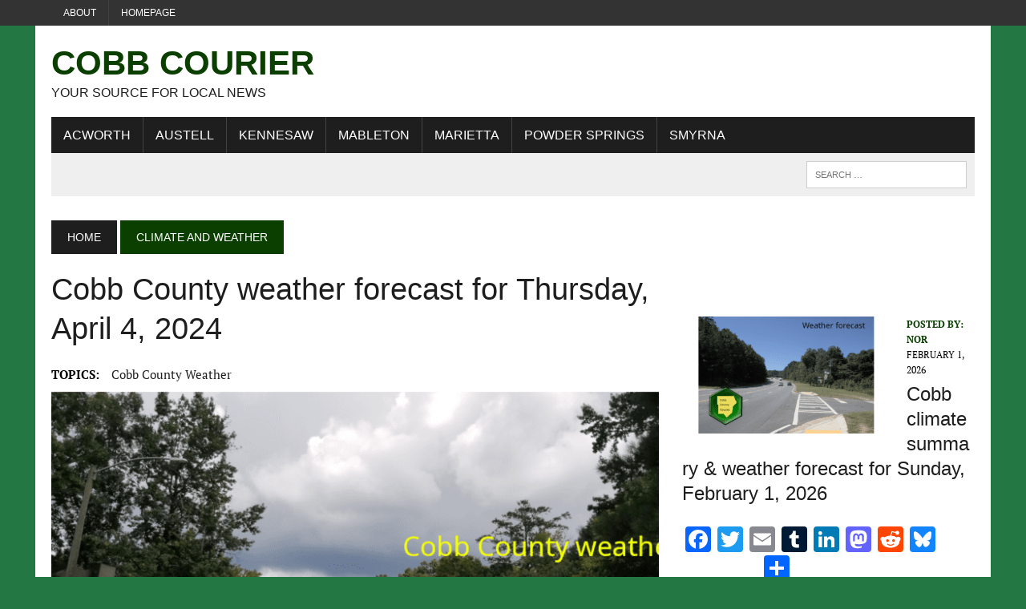

--- FILE ---
content_type: text/html; charset=UTF-8
request_url: https://cobbcountycourier.com/2024/04/cobb-county-weather-forecast-for-thursday-april-4-2024/
body_size: 28663
content:
<!DOCTYPE html>
<html class="no-js" lang="en-US">
<head>
<meta charset="UTF-8">
<meta name="viewport" content="width=device-width, initial-scale=1.0">
<link rel="profile" href="http://gmpg.org/xfn/11" />
<meta name='robots' content='index, follow, max-image-preview:large, max-snippet:-1, max-video-preview:-1' />
<!-- Google tag (gtag.js) consent mode dataLayer added by Site Kit -->
<script type="text/javascript" id="google_gtagjs-js-consent-mode-data-layer">
/* <![CDATA[ */
window.dataLayer = window.dataLayer || [];function gtag(){dataLayer.push(arguments);}
gtag('consent', 'default', {"ad_personalization":"denied","ad_storage":"denied","ad_user_data":"denied","analytics_storage":"denied","functionality_storage":"denied","security_storage":"denied","personalization_storage":"denied","region":["AT","BE","BG","CH","CY","CZ","DE","DK","EE","ES","FI","FR","GB","GR","HR","HU","IE","IS","IT","LI","LT","LU","LV","MT","NL","NO","PL","PT","RO","SE","SI","SK"],"wait_for_update":500});
window._googlesitekitConsentCategoryMap = {"statistics":["analytics_storage"],"marketing":["ad_storage","ad_user_data","ad_personalization"],"functional":["functionality_storage","security_storage"],"preferences":["personalization_storage"]};
window._googlesitekitConsents = {"ad_personalization":"denied","ad_storage":"denied","ad_user_data":"denied","analytics_storage":"denied","functionality_storage":"denied","security_storage":"denied","personalization_storage":"denied","region":["AT","BE","BG","CH","CY","CZ","DE","DK","EE","ES","FI","FR","GB","GR","HR","HU","IE","IS","IT","LI","LT","LU","LV","MT","NL","NO","PL","PT","RO","SE","SI","SK"],"wait_for_update":500};
/* ]]> */
</script>
<!-- End Google tag (gtag.js) consent mode dataLayer added by Site Kit -->

	<!-- This site is optimized with the Yoast SEO Premium plugin v26.6 (Yoast SEO v26.6) - https://yoast.com/wordpress/plugins/seo/ -->
	<title>Cobb County weather forecast for Thursday, April 4, 2024 - Cobb Courier</title><style id="wphb-used-css-post">img.emoji,img.wp-smiley{display:inline!important;border:none!important;box-shadow:none!important;height:1em!important;width:1em!important;margin:0 .07em!important;vertical-align:-.1em!important;background:0 0!important;padding:0!important}.wp-block-button__link{box-sizing:border-box;cursor:pointer;text-align:center;word-break:break-word;display:inline-block}:root :where(.wp-block-button .wp-block-button__link.is-style-outline),:root :where(.wp-block-button.is-style-outline > .wp-block-button__link){border:2px solid;padding:.667em 1.333em}:root :where(.wp-block-button .wp-block-button__link.is-style-outline:not(.has-text-color)),:root :where(.wp-block-button.is-style-outline > .wp-block-button__link:not(.has-text-color)){color:currentColor}:root :where(.wp-block-button .wp-block-button__link.is-style-outline:not(.has-background)),:root :where(.wp-block-button.is-style-outline > .wp-block-button__link:not(.has-background)){background-color:initial;background-image:none}.wp-block-columns{box-sizing:border-box;display:flex;flex-wrap:wrap!important;align-items:normal!important}@media (width >= 782px){.wp-block-columns{flex-wrap:nowrap!important}}:root :where(.wp-block-cover h1:not(.has-text-color)),:root :where(.wp-block-cover h2:not(.has-text-color)),:root :where(.wp-block-cover h3:not(.has-text-color)),:root :where(.wp-block-cover h4:not(.has-text-color)),:root :where(.wp-block-cover h5:not(.has-text-color)),:root :where(.wp-block-cover h6:not(.has-text-color)),:root :where(.wp-block-cover p:not(.has-text-color)){color:inherit}.wp-block-image img{box-sizing:border-box;vertical-align:bottom;max-width:100%;height:auto}.wp-block-image[style*=border-radius] img,.wp-block-image[style*=border-radius]>a{border-radius:inherit}.wp-block-image :where(figcaption){margin-top:.5em;margin-bottom:1em}:root :where(.wp-block-image.is-style-rounded img,.wp-block-image .is-style-rounded img){border-radius:9999px}.wp-block-image figure{margin:0}@keyframes turn-off-visibility{0%{opacity:1;visibility:visible}99%{opacity:0;visibility:visible}to{opacity:0;visibility:hidden}}@keyframes lightbox-zoom-out{0%{visibility:visible;transform:translate(-50%,-50%) scale(1)}99%{visibility:visible}to{transform:translate(calc((-100vw + var(--wp--lightbox-scrollbar-width))/ 2 + var(--wp--lightbox-initial-left-position)),calc(-50vh + var(--wp--lightbox-initial-top-position))) scale(var(--wp--lightbox-scale));visibility:hidden}}:root :where(.wp-block-latest-posts.is-grid){padding:0}:root :where(.wp-block-latest-posts.wp-block-latest-posts__list){padding-left:0}ol,ul{box-sizing:border-box}:root :where(ul.has-background,ol.has-background){padding:1.25em 2.375em}:root :where(p.has-background){padding:1.25em 2.375em}:where(p.has-text-color:not(.has-link-color)) a{color:inherit}:where(.wp-block-post-comments-form) input:not([type=submit]),:where(.wp-block-post-comments-form) textarea{border:1px solid #949494;font-family:inherit;font-size:1em}:where(.wp-block-post-comments-form) input:where(:not([type=submit]):not([type=checkbox])),:where(.wp-block-post-comments-form) textarea{padding:calc(.667em + 2px)}.wp-block-pullquote{box-sizing:border-box;overflow-wrap:break-word;text-align:center;margin:0 0 1em;padding:4em 0}.wp-block-pullquote blockquote,.wp-block-pullquote p{color:inherit}.wp-block-pullquote blockquote{margin:0}.wp-block-pullquote p{margin-top:0}.wp-block-pullquote p:last-child{margin-bottom:0}.wp-block-pullquote footer{position:relative}.wp-block-post-template{max-width:100%;margin-top:0;margin-bottom:0;padding:0;list-style:none}:root :where(.wp-block-separator.is-style-dots){text-align:center;height:auto;line-height:1}:root :where(.wp-block-separator.is-style-dots):before{color:currentColor;content:"···";letter-spacing:2em;padding-left:2em;font-family:serif;font-size:1.5em}:root :where(.wp-block-site-logo.is-style-rounded){border-radius:9999px}:root :where(.wp-block-site-title a){color:inherit}:root :where(.wp-block-social-links .wp-social-link a){padding:.25em}:root :where(.wp-block-social-links.is-style-logos-only .wp-social-link a){padding:0}:root :where(.wp-block-social-links.is-style-pill-shape .wp-social-link a){padding-left:.66667em;padding-right:.66667em}:root :where(.wp-block-tag-cloud.is-style-outline){flex-wrap:wrap;gap:1ch;display:flex}:root :where(.wp-block-tag-cloud.is-style-outline a){border:1px solid;margin-right:0;padding:1ch 2ch;font-size:unset!important;text-decoration:none!important}.entry-content{counter-reset:footnotes}:root{}:root .has-midnight-gradient-background{background:linear-gradient(135deg,#020381,#2874fc)}.screen-reader-text{clip:rect(1px,1px,1px,1px);clip-path:inset(50%);border:0;width:1px;height:1px;margin:-1px;padding:0;position:absolute;overflow:hidden;word-wrap:normal!important}.screen-reader-text:focus{clip-path:none;color:#444;z-index:100000;background-color:#ddd;width:auto;height:auto;padding:15px 23px 14px;font-size:1em;line-height:normal;text-decoration:none;display:block;top:5px;left:5px;clip:auto!important}html :where(.has-border-color){border-style:solid}html :where([style*=border-top-color]){border-top-style:solid}html :where([style*=border-right-color]){border-right-style:solid}html :where([style*=border-bottom-color]){border-bottom-style:solid}html :where([style*=border-left-color]){border-left-style:solid}html :where([style*=border-width]){border-style:solid}html :where([style*=border-top-width]){border-top-style:solid}html :where([style*=border-right-width]){border-right-style:solid}html :where([style*=border-bottom-width]){border-bottom-style:solid}html :where([style*=border-left-width]){border-left-style:solid}html :where(img[class*=wp-image-]){max-width:100%;height:auto}html :where(.is-position-sticky){}@media screen and (width <= 600px){html :where(.is-position-sticky){}}/*! This file is auto-generated */.wp-block-button__link{color:#fff;background-color:#32373c;border-radius:9999px;box-shadow:none;text-decoration:none;padding:calc(.667em + 2px) calc(1.333em + 2px);font-size:1.125em}.wp-block-file__button{background:#32373c;color:#fff;text-decoration:none}:root{--wp--preset--color--black:#000000;--wp--preset--color--cyan-bluish-gray:#abb8c3;--wp--preset--color--white:#ffffff;--wp--preset--color--pale-pink:#f78da7;--wp--preset--color--vivid-red:#cf2e2e;--wp--preset--color--luminous-vivid-orange:#ff6900;--wp--preset--color--luminous-vivid-amber:#fcb900;--wp--preset--color--light-green-cyan:#7bdcb5;--wp--preset--color--vivid-green-cyan:#00d084;--wp--preset--color--pale-cyan-blue:#8ed1fc;--wp--preset--color--vivid-cyan-blue:#0693e3;--wp--preset--color--vivid-purple:#9b51e0;--wp--preset--gradient--vivid-cyan-blue-to-vivid-purple:linear-gradient(135deg,rgba(6,147,227,1) 0%,rgb(155,81,224) 100%);--wp--preset--gradient--light-green-cyan-to-vivid-green-cyan:linear-gradient(135deg,rgb(122,220,180) 0%,rgb(0,208,130) 100%);--wp--preset--gradient--luminous-vivid-amber-to-luminous-vivid-orange:linear-gradient(135deg,rgba(252,185,0,1) 0%,rgba(255,105,0,1) 100%);--wp--preset--gradient--luminous-vivid-orange-to-vivid-red:linear-gradient(135deg,rgba(255,105,0,1) 0%,rgb(207,46,46) 100%);--wp--preset--gradient--very-light-gray-to-cyan-bluish-gray:linear-gradient(135deg,rgb(238,238,238) 0%,rgb(169,184,195) 100%);--wp--preset--gradient--cool-to-warm-spectrum:linear-gradient(135deg,rgb(74,234,220) 0%,rgb(151,120,209) 20%,rgb(207,42,186) 40%,rgb(238,44,130) 60%,rgb(251,105,98) 80%,rgb(254,248,76) 100%);--wp--preset--gradient--blush-light-purple:linear-gradient(135deg,rgb(255,206,236) 0%,rgb(152,150,240) 100%);--wp--preset--gradient--blush-bordeaux:linear-gradient(135deg,rgb(254,205,165) 0%,rgb(254,45,45) 50%,rgb(107,0,62) 100%);--wp--preset--gradient--luminous-dusk:linear-gradient(135deg,rgb(255,203,112) 0%,rgb(199,81,192) 50%,rgb(65,88,208) 100%);--wp--preset--gradient--pale-ocean:linear-gradient(135deg,rgb(255,245,203) 0%,rgb(182,227,212) 50%,rgb(51,167,181) 100%);--wp--preset--gradient--electric-grass:linear-gradient(135deg,rgb(202,248,128) 0%,rgb(113,206,126) 100%);--wp--preset--gradient--midnight:linear-gradient(135deg,rgb(2,3,129) 0%,rgb(40,116,252) 100%);--wp--preset--font-size--small:13px;--wp--preset--font-size--medium:20px;--wp--preset--font-size--large:36px;--wp--preset--font-size--x-large:42px}body .is-layout-flex{display:flex}.is-layout-flex{flex-wrap:wrap;align-items:center}.is-layout-flex>:is(*,div){margin:0}body .is-layout-grid{display:grid}.is-layout-grid>:is(*,div){margin:0}.has-black-color{color:var(--wp--preset--color--black)!important}.has-cyan-bluish-gray-color{color:var(--wp--preset--color--cyan-bluish-gray)!important}.has-white-color{color:var(--wp--preset--color--white)!important}.has-pale-pink-color{color:var(--wp--preset--color--pale-pink)!important}.has-vivid-red-color{color:var(--wp--preset--color--vivid-red)!important}.has-luminous-vivid-orange-color{color:var(--wp--preset--color--luminous-vivid-orange)!important}.has-luminous-vivid-amber-color{color:var(--wp--preset--color--luminous-vivid-amber)!important}.has-light-green-cyan-color{color:var(--wp--preset--color--light-green-cyan)!important}.has-vivid-green-cyan-color{color:var(--wp--preset--color--vivid-green-cyan)!important}.has-pale-cyan-blue-color{color:var(--wp--preset--color--pale-cyan-blue)!important}.has-vivid-cyan-blue-color{color:var(--wp--preset--color--vivid-cyan-blue)!important}.has-vivid-purple-color{color:var(--wp--preset--color--vivid-purple)!important}.has-black-background-color{background-color:var(--wp--preset--color--black)!important}.has-cyan-bluish-gray-background-color{background-color:var(--wp--preset--color--cyan-bluish-gray)!important}.has-white-background-color{background-color:var(--wp--preset--color--white)!important}.has-pale-pink-background-color{background-color:var(--wp--preset--color--pale-pink)!important}.has-vivid-red-background-color{background-color:var(--wp--preset--color--vivid-red)!important}.has-luminous-vivid-orange-background-color{background-color:var(--wp--preset--color--luminous-vivid-orange)!important}.has-luminous-vivid-amber-background-color{background-color:var(--wp--preset--color--luminous-vivid-amber)!important}.has-light-green-cyan-background-color{background-color:var(--wp--preset--color--light-green-cyan)!important}.has-vivid-green-cyan-background-color{background-color:var(--wp--preset--color--vivid-green-cyan)!important}.has-pale-cyan-blue-background-color{background-color:var(--wp--preset--color--pale-cyan-blue)!important}.has-vivid-cyan-blue-background-color{background-color:var(--wp--preset--color--vivid-cyan-blue)!important}.has-vivid-purple-background-color{background-color:var(--wp--preset--color--vivid-purple)!important}.has-black-border-color{border-color:var(--wp--preset--color--black)!important}.has-cyan-bluish-gray-border-color{border-color:var(--wp--preset--color--cyan-bluish-gray)!important}.has-white-border-color{border-color:var(--wp--preset--color--white)!important}.has-pale-pink-border-color{border-color:var(--wp--preset--color--pale-pink)!important}.has-vivid-red-border-color{border-color:var(--wp--preset--color--vivid-red)!important}.has-luminous-vivid-orange-border-color{border-color:var(--wp--preset--color--luminous-vivid-orange)!important}.has-luminous-vivid-amber-border-color{border-color:var(--wp--preset--color--luminous-vivid-amber)!important}.has-light-green-cyan-border-color{border-color:var(--wp--preset--color--light-green-cyan)!important}.has-vivid-green-cyan-border-color{border-color:var(--wp--preset--color--vivid-green-cyan)!important}.has-pale-cyan-blue-border-color{border-color:var(--wp--preset--color--pale-cyan-blue)!important}.has-vivid-cyan-blue-border-color{border-color:var(--wp--preset--color--vivid-cyan-blue)!important}.has-vivid-purple-border-color{border-color:var(--wp--preset--color--vivid-purple)!important}.has-vivid-cyan-blue-to-vivid-purple-gradient-background{background:var(--wp--preset--gradient--vivid-cyan-blue-to-vivid-purple)!important}.has-light-green-cyan-to-vivid-green-cyan-gradient-background{background:var(--wp--preset--gradient--light-green-cyan-to-vivid-green-cyan)!important}.has-luminous-vivid-amber-to-luminous-vivid-orange-gradient-background{background:var(--wp--preset--gradient--luminous-vivid-amber-to-luminous-vivid-orange)!important}.has-luminous-vivid-orange-to-vivid-red-gradient-background{background:var(--wp--preset--gradient--luminous-vivid-orange-to-vivid-red)!important}.has-very-light-gray-to-cyan-bluish-gray-gradient-background{background:var(--wp--preset--gradient--very-light-gray-to-cyan-bluish-gray)!important}.has-cool-to-warm-spectrum-gradient-background{background:var(--wp--preset--gradient--cool-to-warm-spectrum)!important}.has-blush-light-purple-gradient-background{background:var(--wp--preset--gradient--blush-light-purple)!important}.has-blush-bordeaux-gradient-background{background:var(--wp--preset--gradient--blush-bordeaux)!important}.has-luminous-dusk-gradient-background{background:var(--wp--preset--gradient--luminous-dusk)!important}.has-pale-ocean-gradient-background{background:var(--wp--preset--gradient--pale-ocean)!important}.has-electric-grass-gradient-background{background:var(--wp--preset--gradient--electric-grass)!important}.has-midnight-gradient-background{background:var(--wp--preset--gradient--midnight)!important}.has-small-font-size{font-size:var(--wp--preset--font-size--small)!important}.has-medium-font-size{font-size:var(--wp--preset--font-size--medium)!important}.has-large-font-size{font-size:var(--wp--preset--font-size--large)!important}.has-x-large-font-size{font-size:var(--wp--preset--font-size--x-large)!important}:root :where(.wp-block-pullquote){font-size:1.5em;line-height:1.6}.comments{position:relative}.comment{position:relative;padding:30px 0 30px 65px}.comment .avatar{position:absolute;top:28px;left:0;width:48px;height:48px;border-radius:50%;border:1px solid #ccc}.comment-respond{width:100%;padding-top:30px;border-top:1px solid #363636}.comment-respond h3{position:relative}.comment-respond small{position:absolute;top:0;right:0}.comment-respond label{display:block;padding-bottom:4px}.comment-respond input[type=email],.comment-respond input[type=text],.comment-respond input[type=url],.comment-respond textarea{display:block;width:80%;padding:10px;border:1px solid #ccc;background:#f7f7f7}.comment-respond textarea{width:100%;height:100px}.comment-respond input[type=email]:focus,.comment-respond input[type=text]:focus,.comment-respond input[type=url]:focus{background-color:#fff}.comment-respond input[type=email]::-moz-placeholder,.comment-respond input[type=text]::-moz-placeholder,.comment-respond input[type=url]::-moz-placeholder{color:#777}.comment-respond input[type=email]::placeholder,.comment-respond input[type=text]::placeholder,.comment-respond input[type=url]::placeholder{color:#777}.comment-respond .required{color:#e40000}.comment-respond .comment-notes{padding-top:15px}.comment-respond .form-submit input{display:block;width:160px;height:40px;border:0;font-size:14px;font-weight:700;color:#fff;background:#363636;cursor:pointer}.search-form{position:relative;overflow:hidden}.search-form .screen-reader-text{position:absolute;top:0;left:0;width:0;height:0;opacity:.5;visibility:hidden}.mailerlite-form .mailerlite-form-description{margin-bottom:10px}.mailerlite-form .mailerlite-form-field{margin-bottom:10px}.mailerlite-form .mailerlite-form-field label{display:block}.mailerlite-form .mailerlite-subscribe-button-container{text-align:center}.mailerlite-form input.error{color:red;border-color:red}.mailerlite-form label.error{color:red}.mailerlite-form-response{margin-top:20px;display:none;text-align:center;color:#00a154}.mailerlite-form-loader{display:none;text-align:center;font-weight:700;margin:0 20px}.mailerlite-form-error{display:block;color:red}.mailerlite-subscribe-submit{max-width:100%}:root{--ol-subtle-background-color:rgba(128, 128, 128, 0.25);--ol-partial-background-color:rgba(255, 255, 255, 0.75)}a,address,article,aside,b,blockquote,body,canvas,caption,center,div,dl,em,embed,figure,footer,form,h1,h2,h3,h4,header,html,i,iframe,img,label,li,mark,menu,nav,object,ol,p,q,s,small,span,table,th,time,u,ul,var{margin:0;padding:0;border:0;font-size:100%;font:inherit;vertical-align:baseline}article,aside,figure,footer,header,menu,nav{display:block}ol,ul{list-style:none}blockquote,q{quotes:none}blockquote:after,blockquote:before,q:after,q:before{content:'';content:none}table{border-collapse:collapse;border-spacing:0}#mh-wrapper,.button span,.header-sub li a,.main-nav li,.sb-widget .menu-item,.search-form input,.social-nav ul li a,a,h1,h2,h3,h4{-moz-transition:all .5s;-webkit-transition:all .5s;-o-transition:all .5s;transition:all .5s}html{font-size:100%;-ms-text-size-adjust:none;-webkit-text-size-adjust:none}body{font-family:"PT Serif",Georgia,Times,"Times New Roman",serif;font-size:16px;font-size:1rem;line-height:1.6;word-wrap:break-word;background:#efefef}body.custom-background{-webkit-background-size:cover;-moz-background-size:cover;-o-background-size:cover;background-size:cover}#mh-wrapper{width:90%;max-width:1180px;margin:0 auto;padding:0 20px 20px;overflow:hidden;background:#fff}.wrapper-inner{width:90%;max-width:1180px;margin:0 auto}#main-content{display:block;width:65.83%;overflow:hidden}.mh-sidebar{display:block;float:left;width:31.66%}.mh-right-sb #main-content{float:left;margin-right:2.5%}.mh-section{clear:both;padding:0;margin:0}.mh-separator{margin-bottom:20px;padding-bottom:10px;border:0;border-bottom:1px dotted #cdcdcd}.clear{clear:both}.clearfix{display:block}.clearfix:after{content:".";display:block;clear:both;visibility:hidden;line-height:0;height:0;margin:0;padding:0}h1{font-size:36px;font-size:2.25rem}h2{font-size:28px;font-size:1.75rem}h3{font-size:24px;font-size:1.5rem}h4{font-size:20px;font-size:1.25rem}h1,h2,h3,h4{line-height:1.3;font-weight:400;color:#1f1e1e}b{font-weight:900}em,i{font-style:italic}small{font-size:8px;font-size:.5rem}blockquote{font-size:15px;font-size:.9375rem;line-height:1.6;color:#005a8c;margin:10px 20px 20px 20px;padding:20px 20px 0 20px;padding:1.25rem 1.25rem 0 1.25rem;border-left:5px solid #005a8c;display:inline-block}address{font-family:"Courier new";line-height:1.5;margin-bottom:20px;margin-bottom:1.25rem}a{text-decoration:none;color:#1f1e1e}a:hover{color:#005a8c}.breadcrumb,.button,.commentlist .vcard,.footer-bottom,.header-nav,.header-sub,.menu-item,.mh-share-buttons,.pagination,.submit,h1,h2,h3,h4{font-family:Oswald,Helvetica,Arial,sans-serif}.mh-col{display:block;float:left;margin-left:2.5%}.mh-col:first-child{margin-left:0}.mh-group:after,.mh-group:before{content:"";display:table}.mh-group:after{clear:both}.mh-2-3{width:65.83%}.mh-1-3{width:31.66%}.mh-1-4{width:23.125%}.header-top{background:#333;line-height:1}.mh-header{margin-bottom:30px}.header-wrap{padding:20px 0}.logo-title{font-size:42px;font-size:2.625rem;color:#005a8c;font-weight:700;text-transform:uppercase}.logo-tagline{font-size:16px;font-size:1rem;text-transform:uppercase}.header-sub{display:block;padding:10px;text-transform:uppercase;overflow:hidden;background:#efefef}.header-search{float:right}.news-ticker{height:33px;font-size:12px;line-height:33px;overflow:hidden}.ticker-title{float:left;color:#fff;padding:0 10px;background:#005a8c}.ticker-item{display:block;padding:0 10px;overflow:hidden}.ticker-item-separator{margin:0 3px}.header-nav{float:left;width:50%;font-size:12px;font-size:.75rem;text-transform:uppercase}.header-nav li{float:left;position:relative;border-left:1px solid #424242}.header-nav li:first-child{border:none}.header-nav li a{display:block;color:#fff;padding:10px 15px;padding:.625rem .9375rem;text-decoration:none}.header-nav ul li:hover>ul{display:block;background:#2a2a2a;z-index:9999}.header-nav ul ul{display:none;position:absolute}.header-nav ul ul li{width:13em;border:none}.header-nav ul ul ul{left:100%;top:0}.main-nav{background:#1f1e1e;text-transform:uppercase}.main-nav li{float:left;position:relative;border-left:1px solid #424242}.main-nav li:first-child{border:none}.main-nav li:hover{background:#005a8c}.main-nav li a{display:block;color:#fff;padding:10px 15px;padding:.625rem .9375rem;text-decoration:none}.main-nav ul li:hover>ul{display:block;background:#2a2a2a;z-index:9999}.main-nav ul ul{display:none;position:absolute;font-size:12px;font-size:.75rem}.main-nav ul ul li{width:13em;border:none}.main-nav ul ul ul{left:100%;top:0}.footer-nav{float:right;width:50%}.footer-nav li{float:left;position:relative;padding-left:10px;margin-left:10px;border-left:1px solid #424242}.footer-nav li:first-child{margin:0;padding:0;border:none}.footer-nav li a{display:block;color:#fff;text-decoration:none}.footer-nav ul{float:right}.footer-nav ul li:hover>ul{display:block;background:#2a2a2a;z-index:9999}.footer-nav ul ul{display:none;position:absolute}.footer-nav ul ul li{width:10em}.footer-nav ul ul ul{left:100%;top:0}.social-nav{float:right;width:50%;overflow:hidden}.social-nav .screen-reader-text{position:absolute;top:-9999rem;left:-9999rem}.social-nav a{color:#333}.social-nav a:hover{color:#005a8c}.social-nav ul{list-style-type:none;margin:0;text-align:right}.social-nav ul li{display:inline-block}.slicknav_menu:after,.slicknav_menu:before{content:" ";display:table}.slicknav_menu:after{clear:both}.slicknav_menu{display:none}.slicknav_menu{font-size:13px;font-size:.8125rem}.slicknav_menu{background:#005a8c;border-bottom:1px solid #fff}.breadcrumb{font-size:14px;font-size:.875rem;margin-bottom:20px;text-transform:uppercase}.breadcrumb .bc-text,.breadcrumb a{display:inline-block;color:#fff;padding:10px 20px;background:#005a8c}.breadcrumb a:hover{color:#fff;text-decoration:underline}.breadcrumb .bc-home{background:#1f1e1e}.entry-header .entry-title{font-size:38px;font-size:2.375rem;margin-bottom:20px}.entry-content{font-size:17px;font-size:1.063rem;line-height:1.4}.entry-content blockquote,.entry-content h1,.entry-content h2,.entry-content h3,.entry-content h4,.entry-content p,.entry-content table{margin-bottom:20px;margin-bottom:1.25rem}.entry-content a{font-weight:600;color:#005a8c}.entry-content a:hover{text-decoration:underline}.entry-thumbnail{margin-bottom:20px}.entry-meta{font-size:12px;font-size:.75rem;margin-bottom:5px;text-transform:uppercase}.entry-meta a:hover{text-decoration:underline}.entry-meta .entry-meta-author,.entry-meta a{color:#005a8c;font-weight:700}.entry-meta-author{margin-right:10px}.entry-tags{display:block;overflow:hidden;font-size:15px;font-size:.9375rem}.entry-tags span{font-weight:900;margin-right:15px}.entry-tags a{display:inline-block;margin:0 15px 5px 0;text-transform:capitalize}.entry-tags a:hover{text-decoration:underline;color:#1f1e1e}.content-list-title{font-size:24px;font-size:1.5rem;margin-bottom:10px}.content-thumb{margin-bottom:5px}.content-grid{margin-top:10px;margin-bottom:10px}.content-grid-title{font-size:16px;font-size:1rem}.content-grid-separator{display:none}.category .content-grid .entry-meta{display:none}.content-list{margin-top:30px}.content-list-thumb{float:left;max-width:260px;margin:0 20px 10px 0}.content-list-excerpt{overflow:hidden}.related-content{margin-bottom:30px;margin-bottom:1.875rem}.related-content .content-grid{margin-top:0;margin-bottom:0}.commentlist ul,.entry-content ul{list-style:square}.commentlist ol,.entry-content ol{list-style:decimal}.commentlist ol,.commentlist ul,.entry-content ol,.entry-content ul{margin:0 0 30px 40px;margin:0 0 1.875rem 2.5rem}.commentlist ol ol,.commentlist ul ul,.entry-content ol ol,.entry-content ul ul{margin:0 0 0 40px;margin:0 0 0 2.5rem}dl{margin:0 0 30px 40px;margin:0 0 1.875rem 2.5rem}.comment-section-title{display:block;font-size:14px;font-size:.875rem;font-weight:400;color:#fff;background:#ccdee8;padding:0;margin-bottom:20px;margin-bottom:1.25rem;text-transform:uppercase;overflow:hidden}.comment-section-title span{padding:20px;background:#005a8c}.comment-section-title .comment-count{float:left;color:#fff}.comment-section-title .comment-count-more{float:left;color:#1f1e1e;background:0 0}.commentlist{padding:20px 20px 5px 20px;margin-bottom:20px;list-style:none;background:#efefef}.commentlist .depth-1{padding:20px 20px 10px 20px;margin-bottom:20px;border-bottom:5px solid #ccdee8;background:#fff}.commentlist .comment{padding-top:20px;padding-top:1.25rem}.commentlist .comment .vcard{position:relative;margin-bottom:20px;margin-bottom:1.25rem}.commentlist .comment .avatar{width:70px;height:70px;float:left;margin-right:20px}.commentlist h1,.commentlist h2,.commentlist h3,.commentlist h4{margin-bottom:20px;margin-bottom:1.25rem}.commentlist .bypostauthor .avatar{border:5px solid #ccdee8}.comment-info{color:#005a8c;margin:20px 0;margin:1.25rem 0}#respond{padding:20px;padding:1.25rem;margin-bottom:30px;margin-bottom:1.875rem;background:#efefef}#respond .comment-reply-title{line-height:1;margin-bottom:20px;margin-bottom:1.25rem}#commentform p{margin-bottom:10px;margin-bottom:.625rem}#commentform .form-submit{margin:20px 0 0;margin:1.25rem 0 0}#commentform .submit{font-size:14px;font-size:.875rem;text-transform:uppercase}#cancel-comment-reply-link{font-size:12px;font-size:.75rem;font-weight:400;color:#fff;padding:5px;padding:.3125rem;margin-left:20px;background:#ccc}#cancel-comment-reply-link:hover{background:#005a8c}.required{color:#be2844}input{font-size:12px;font-size:.75rem;padding:5px;padding:.3125rem;border:1px solid #d7d8d8;-webkit-transition:all .25s ease-in-out;-moz-transition:all .25s ease-in-out;transition:all .25s ease-in-out}input[type=email],input[type=tel],input[type=text],input[type=url]{width:60%}input[type=email]:hover,input[type=tel]:hover,input[type=text]:hover,input[type=url]:hover,textarea:hover{border:1px solid #005a8c}input[type=submit]{color:#fff;padding:14px;cursor:pointer;background:#005a8c;display:inline-block;border:0;-webkit-appearance:none;-webkit-border-radius:0;border-radius:0}input[type=submit]:hover{background:#1f1e1e;color:#fff;border:0;padding:14px}textarea{width:96%;line-height:1.5;padding:5px;padding:.3125rem;border:1px solid #d7d8d8}.pagination{margin-bottom:20px;overflow:hidden}.pagination .page-numbers{display:inline-block;padding:10px 20px;background:#efefef}.pagination .current{color:#fff;background:#005a8c}.dots:hover,.pagination a.page-numbers:hover{background:#ccdee8}.pagination .pagelink{display:inline-block;color:#fff;padding:10px 20px;background:#005a8c}.pagination a .pagelink{color:#000;font-weight:400;background:#efefef}.pagination a:hover .pagelink{color:#005a8c;background:#ccdee8}.post-nav-wrap{text-align:center;margin:20px auto 40px}.post-nav-wrap li{display:inline-block;font-weight:900;margin:0 20px}.post-nav-wrap li .fa{margin:0 10px}img{max-width:100%;height:auto;vertical-align:bottom}embed,iframe,object{max-width:100%}table{width:100%}table th{color:#fff;background:#005a8c;padding:10px;padding:.625rem}.mh-footer table th{background:#1f1e1e}.header-search .search-form{float:right}.search-form input{min-width:200px;font-size:11px;line-height:1;color:#1f1e1e;text-transform:uppercase}.search-form input:hover{min-width:240px}.search-form .search-submit{display:none}.search-form .screen-reader-text{position:absolute;left:-9999px;overflow:hidden}.search-form .search-field{background:#fff;border:1px solid #cdcdcd;cursor:pointer;margin:0;padding:10px;position:relative;-webkit-appearance:none;-webkit-border-radius:0;border-radius:0}.search-form .search-field:active,.search-form .search-field:focus{cursor:text}.sb-widget .search-form{display:block;margin:0 auto;padding:5%;background:#efefef}.sb-widget .search-form .search-field{display:block;margin:0 auto;width:90%}.sb-widget .search-form .search-field:hover{min-width:200px}.button{display:block}.button span{font-size:14px;font-size:.875rem;color:#fff;background:#005a8c;padding:15px;margin:15px 0 10px 0;text-transform:uppercase;display:inline-block}.button span:hover{background:#1f1e1e}.mh-share-buttons{margin-bottom:30px;margin-bottom:1.875rem;padding:20px;background:#f0f0f0;overflow:hidden;display:flex}.mh-share-buttons a,.mh-share-buttons a:hover{color:#fff}.mh-share-buttons .fa,.mh-share-buttons .fab{font-size:1.25em}.mh-share-buttons a{width:100%}.mh-share-button{display:block;width:100%;font-size:12px;font-size:.75rem;padding:10px 0;text-align:center;text-transform:uppercase}.mh-share-button:hover{opacity:.7}.mh-facebook span{background:#3e64ad}.mh-twitter span{background:#000}.mh-pinterest span{background:#de010d}.mh-linkedin span{background:#0084bf}.mh-email span{background:#ccc}.mh-print span{background:#aaa}.mh-whatsapp span{background:#25d366}.mh-mastodon span{background:#a09bf0}.mh-footer{color:#fff;background:#1f1e1e;overflow:hidden}.mh-footer a{color:#fff}.footer-ad-wrap{background:#333;padding:40px;text-align:center;display:block;overflow:hidden}.footer-bottom{font-size:12px;font-size:.75rem;padding:10px 0;padding:.625rem 0;text-transform:uppercase;background:#333}.copyright-wrap{float:left;width:50%;overflow:hidden}.copyright-wrap a:hover{text-decoration:underline}.sb-widget{margin-bottom:30px;margin-bottom:1.875rem;overflow:hidden}.widget-title{font-size:14px;font-size:.875rem;font-weight:400;color:#fff;background:#ccdee8;padding:20px 0;margin-bottom:20px;text-transform:uppercase;overflow:hidden}.widget-title a,.widget-title a:hover{color:#fff}.widget-title span{padding:20px;background:#005a8c}.sb-widget ul>.menu-item{padding:10px 0;border-bottom:1px dotted #dcdcdc}.sb-widget ul .menu-item:hover{background:#fdfdfd;padding-left:10px}.header-ad img{margin:0;padding:0}.wp-block-image{display:block;margin:20px 0;margin:1.25rem 0}@media only screen and (max-width:980px){#mh-wrapper,.wrapper-inner{max-width:777px}.logo-wrap{text-align:center}.mh-col,.mh-right-sb #main-content{margin:0}#main-content,.mh-1-3,.mh-1-4,.mh-2-3,.mh-sidebar{width:100%}.mh-share-buttons .mh-col{width:23.125%;margin-left:2.5%}.mh-share-buttons .mh-col:first-child{margin:0}.content-grid{width:23.125%;margin:10px 0 10px 2.5%}.news-ticker{width:65.83%}.header-search{width:31.66%}.search-form input:hover{min-width:200px}.js .main-nav{display:none}.js .slicknav_menu{display:block}}@media only screen and (max-width:767px){.news-ticker{display:none}.header-search{float:none;width:100%}.header-search .search-form{float:none;width:100%;text-align:center}.entry-content .search-form input,.header-search .search-form input{width:90%;max-width:300px}.search-form{width:90%}.category .content-grid .entry-meta{display:block}.content-grid{float:none;width:100%;margin:25px 0 20px}.content-grid-separator{display:block}.content-grid-separator,.content-list-separator{padding:0}.content-grid-title{font-size:24px;font-size:1.5rem}.content-grid-thumb,.content-list-thumb{text-align:center;background:#efefef}.content-list-thumb{float:none;width:100%;max-width:100%}.content-list-thumb img{max-width:180px}.content-list-excerpt,.content-list-header .entry-meta-date{display:none}.comment-section-title .comment-count-more{display:none}.commentlist ol,.commentlist ul,dl{margin:0 0 30px 20px;margin:0 0 1.875rem 20px}.commentlist ol ol,.commentlist ul ul{margin:0}.copyright-wrap,.footer-nav{float:none;width:100%}.footer-nav ul{float:none;display:table;margin:0 auto 10px}.copyright{text-align:center}}@media only screen and (max-width:580px){#mh-wrapper,.wrapper-inner{width:85%}.logo-title{font-size:32px;font-size:2rem}.header-nav,.social-nav{float:none;width:100%;margin:0}.header-nav ul{display:table;margin:0 auto}.social-nav ul{text-align:center}.mh-share-buttons .mh-col{float:none;width:100%;margin:10px 0 0 0}.commentlist .comment .avatar{float:none;display:block;margin:0 0 10px}.commentlist .comment .vcard{margin-bottom:10px}}@media only screen and (max-width:480px){.mh-share-buttons{display:grid;grid-template-columns:1fr 1fr}}@media only screen and (max-width:420px){#mh-wrapper,.wrapper-inner{min-width:160px}.logo-title{font-size:28px;font-size:1.75rem}.logo-tagline{font-size:12px;font-size:.75rem;margin-bottom:10px}.sb-widget .search-form .search-field{width:86%}}/*!
 * Font Awesome Free 6.5.1 by @fontawesome - https://fontawesome.com
 * License - https://fontawesome.com/license/free (Icons: CC BY 4.0, Fonts: SIL OFL 1.1, Code: MIT License)
 * Copyright 2023 Fonticons, Inc.
 */@font-face{font-family:FontAwesome;font-style:normal;font-weight:400;font-display:block;src:url("https://cobbcountycourier.com/wp-content/themes/mh-newsdesk/fonts/fontawesome/fa-regular-400.woff2") format("woff2"),url("https://cobbcountycourier.com/wp-content/themes/mh-newsdesk/fonts/fontawesome/fa-regular-400.ttf") format("truetype")}@font-face{font-family:FontAwesome;font-style:normal;font-weight:900;font-display:block;src:url("https://cobbcountycourier.com/wp-content/themes/mh-newsdesk/fonts/fontawesome/fa-solid-900.woff2") format("woff2"),url("https://cobbcountycourier.com/wp-content/themes/mh-newsdesk/fonts/fontawesome/fa-solid-900.ttf") format("truetype")}@font-face{font-family:FontAwesomeBrands;font-display:block;font-weight:400;src:url("https://cobbcountycourier.com/wp-content/themes/mh-newsdesk/fonts/fontawesome/fa-brands-400.woff2") format("woff2"),url("https://cobbcountycourier.com/wp-content/themes/mh-newsdesk/fonts/fontawesome/fa-brands-400.ttf") format("truetype")}.fa,.fab,.far,.fas{-moz-osx-font-smoothing:grayscale;-webkit-font-smoothing:antialiased;display:var(--fa-display,inline-block);font-variant:normal;text-rendering:auto;font-size:14px;font-style:normal;line-height:1}.fa,.far,.fas{font-family:FontAwesome}.fab{font-family:FontAwesomeBrands}.far{font-weight:400}.fa,.fas{font-weight:900}.fa-2x{font-size:2em}.fa-envelope:before{content:""}.fa-print:before{content:""}.fa-chevron-left:before{content:""}.fa-facebook-f:before{content:""}.fa-x-twitter:before{content:""}.fa-linkedin:before{content:""}.fa-whatsapp:before{content:""}.fa-pinterest:before{content:""}.fa-mastodon:before{content:""}@font-face{font-family:'PT Serif';font-style:italic;font-weight:400;src:url(https://fonts.gstatic.com/s/ptserif/v18/EJRTQgYoZZY2vCFuvAFT_r21dw.ttf) format('truetype')}@font-face{font-family:'PT Serif';font-style:normal;font-weight:400;src:url(https://fonts.gstatic.com/s/ptserif/v18/EJRVQgYoZZY2vCFuvAFWzro.ttf) format('truetype')}@font-face{font-family:'PT Serif';font-style:normal;font-weight:700;src:url(https://fonts.gstatic.com/s/ptserif/v18/EJRSQgYoZZY2vCFuvAnt66qSVy4.ttf) format('truetype')}.tablepress{--text-color:#111;--head-text-color:var(--text-color);--head-bg-color:#d9edf7;--odd-text-color:var(--text-color);--odd-bg-color:#f9f9f9;--even-text-color:var(--text-color);--even-bg-color:#fff;--padding:.5rem;border-collapse:collapse;border-spacing:0;clear:both;table-layout:auto;border:none;width:100%;margin:0 auto 1rem}.tablepress>:not(caption)>*>*{padding:var(--padding);text-align:left;vertical-align:top;background:0 0;border:none;float:none!important}.tablepress>:where(thead,tfoot)>*>th{background-color:var(--head-bg-color);color:var(--head-text-color);vertical-align:middle;word-break:normal;font-weight:700}.tablepress>:where(tbody)>.odd>*{background-color:var(--odd-bg-color);color:var(--odd-text-color)}.tablepress>:where(tbody)>.even>*{background-color:var(--even-bg-color);color:var(--even-text-color)}.tablepress img{border:none;max-width:none;margin:0;padding:0}.tablepress{}.addtoany_content{clear:both;margin:16px auto}.addtoany_list{display:inline;line-height:16px}.a2a_kit a:empty,.a2a_kit a[class^=a2a_button_]:has(.a2a_s_undefined){display:none}.addtoany_list a{border:0;box-shadow:none;display:inline-block;font-size:16px;padding:0 4px;vertical-align:middle}.addtoany_list a img{border:0;display:inline-block;opacity:1;overflow:hidden;vertical-align:baseline}.addtoany_list a span{display:inline-block;float:none}.addtoany_list.a2a_kit_size_32 a{font-size:32px}.addtoany_list.a2a_kit_size_32 a:not(.addtoany_special_service)>span{height:32px;line-height:32px;width:32px}.addtoany_list a:not(.addtoany_special_service)>span{border-radius:4px;display:inline-block;opacity:1}.addtoany_list a:hover,.site .a2a_kit.addtoany_list a:focus{background:0 0;border:0;box-shadow:none}.addtoany_list a:hover img,.addtoany_list a:hover span{opacity:.7}a.addtoany_share img{border:0;width:auto;height:auto}.no-js img.lazyload{display:none}figure.wp-block-image img.lazyloading{min-width:150px}.lazyload,.lazyloading{opacity:0}.lazyloaded{opacity:1;transition:opacity .4s;transition-delay:0s}.comment-info,.entry-content a,.entry-meta .entry-meta-author,.entry-meta a,.logo-title,.pagination a:hover .pagelink,.social-nav a:hover,a:hover,blockquote{color:#0a3f00}#cancel-comment-reply-link:hover,.breadcrumb .bc-text,.breadcrumb a,.button span,.comment-section-title .comment-count,.main-nav li:hover,.pagination .current,.pagination .pagelink,.slicknav_menu,.ticker-title,.widget-title span,input[type=submit],table th{background:#0a3f00}blockquote,input[type=email]:hover,input[type=tel]:hover,input[type=text]:hover,input[type=url]:hover,textarea:hover{border-color:#0a3f00}.comment-section-title,.dots:hover,.pagination a.page-numbers:hover,.pagination a:hover .pagelink,.widget-title{background:#eded1c}.commentlist .bypostauthor .avatar,.commentlist .depth-1{border-color:#eded1c}body.custom-background{background-color:#237742}</style>
	<meta name="description" content="Cobb County daily and extended weather forecast, along with the regional climate summary: Thursday, April 4, 2024" />
	<link rel="canonical" href="https://cobbcountycourier.com/2024/04/cobb-county-weather-forecast-for-thursday-april-4-2024/" />
	<meta property="og:locale" content="en_US" />
	<meta property="og:type" content="article" />
	<meta property="og:title" content="Cobb County weather forecast for Thursday, April 4, 2024" />
	<meta property="og:description" content="Cobb County daily and extended weather forecast, along with the regional climate summary: Thursday, April 4, 2024" />
	<meta property="og:url" content="https://cobbcountycourier.com/2024/04/cobb-county-weather-forecast-for-thursday-april-4-2024/" />
	<meta property="og:site_name" content="Cobb Courier" />
	<meta property="article:publisher" content="http://facebook.com/cobbcourier" />
	<meta property="article:published_time" content="2024-04-04T11:49:38+00:00" />
	<meta property="article:modified_time" content="2024-04-04T11:49:46+00:00" />
	<meta property="og:image" content="https://cobbcountycourier.com/wp-content/uploads/2022/08/weather-cloudy-new.png" />
	<meta property="og:image:width" content="1200" />
	<meta property="og:image:height" content="600" />
	<meta property="og:image:type" content="image/png" />
	<meta name="author" content="Nor" />
	<meta name="twitter:card" content="summary_large_image" />
	<meta name="twitter:creator" content="@CobbCourier" />
	<meta name="twitter:site" content="@CobbCourier" />
	<meta name="twitter:label1" content="Written by" />
	<meta name="twitter:data1" content="Nor" />
	<meta name="twitter:label2" content="Est. reading time" />
	<meta name="twitter:data2" content="6 minutes" />
	<script type="application/ld+json" class="yoast-schema-graph">{"@context":"https://schema.org","@graph":[{"@type":"Article","@id":"https://cobbcountycourier.com/2024/04/cobb-county-weather-forecast-for-thursday-april-4-2024/#article","isPartOf":{"@id":"https://cobbcountycourier.com/2024/04/cobb-county-weather-forecast-for-thursday-april-4-2024/"},"author":{"name":"Nor","@id":"https://cobbcountycourier.com/#/schema/person/7c036f12d8b8b1e7ba92ac526cb9d7e8"},"headline":"Cobb County weather forecast for Thursday, April 4, 2024","datePublished":"2024-04-04T11:49:38+00:00","dateModified":"2024-04-04T11:49:46+00:00","mainEntityOfPage":{"@id":"https://cobbcountycourier.com/2024/04/cobb-county-weather-forecast-for-thursday-april-4-2024/"},"wordCount":958,"commentCount":0,"publisher":{"@id":"https://cobbcountycourier.com/#organization"},"image":{"@id":"https://cobbcountycourier.com/2024/04/cobb-county-weather-forecast-for-thursday-april-4-2024/#primaryimage"},"thumbnailUrl":"https://cobbcountycourier.com/wp-content/uploads/2022/08/weather-cloudy-new.png","keywords":["Cobb County weather"],"articleSection":["Climate and Weather"],"inLanguage":"en-US","potentialAction":[{"@type":"CommentAction","name":"Comment","target":["https://cobbcountycourier.com/2024/04/cobb-county-weather-forecast-for-thursday-april-4-2024/#respond"]}],"copyrightYear":"2024","copyrightHolder":{"@id":"https://cobbcountycourier.com/#organization"}},{"@type":"WebPage","@id":"https://cobbcountycourier.com/2024/04/cobb-county-weather-forecast-for-thursday-april-4-2024/","url":"https://cobbcountycourier.com/2024/04/cobb-county-weather-forecast-for-thursday-april-4-2024/","name":"Cobb County weather forecast for Thursday, April 4, 2024 - Cobb Courier","isPartOf":{"@id":"https://cobbcountycourier.com/#website"},"primaryImageOfPage":{"@id":"https://cobbcountycourier.com/2024/04/cobb-county-weather-forecast-for-thursday-april-4-2024/#primaryimage"},"image":{"@id":"https://cobbcountycourier.com/2024/04/cobb-county-weather-forecast-for-thursday-april-4-2024/#primaryimage"},"thumbnailUrl":"https://cobbcountycourier.com/wp-content/uploads/2022/08/weather-cloudy-new.png","datePublished":"2024-04-04T11:49:38+00:00","dateModified":"2024-04-04T11:49:46+00:00","description":"Cobb County daily and extended weather forecast, along with the regional climate summary: Thursday, April 4, 2024","breadcrumb":{"@id":"https://cobbcountycourier.com/2024/04/cobb-county-weather-forecast-for-thursday-april-4-2024/#breadcrumb"},"inLanguage":"en-US","potentialAction":[{"@type":"ReadAction","target":["https://cobbcountycourier.com/2024/04/cobb-county-weather-forecast-for-thursday-april-4-2024/"]}]},{"@type":"ImageObject","inLanguage":"en-US","@id":"https://cobbcountycourier.com/2024/04/cobb-county-weather-forecast-for-thursday-april-4-2024/#primaryimage","url":"https://cobbcountycourier.com/wp-content/uploads/2022/08/weather-cloudy-new.png","contentUrl":"https://cobbcountycourier.com/wp-content/uploads/2022/08/weather-cloudy-new.png","width":1200,"height":600,"caption":"Cobb weather February 1: Photo of cloudy skies above a residential street"},{"@type":"BreadcrumbList","@id":"https://cobbcountycourier.com/2024/04/cobb-county-weather-forecast-for-thursday-april-4-2024/#breadcrumb","itemListElement":[{"@type":"ListItem","position":1,"name":"Home","item":"https://cobbcountycourier.com/"},{"@type":"ListItem","position":2,"name":"Posts","item":"https://cobbcountycourier.com/posts/"},{"@type":"ListItem","position":3,"name":"Cobb County weather forecast for Thursday, April 4, 2024"}]},{"@type":"WebSite","@id":"https://cobbcountycourier.com/#website","url":"https://cobbcountycourier.com/","name":"Cobb County Courier","description":"  Your Source for Local News","publisher":{"@id":"https://cobbcountycourier.com/#organization"},"potentialAction":[{"@type":"SearchAction","target":{"@type":"EntryPoint","urlTemplate":"https://cobbcountycourier.com/?s={search_term_string}"},"query-input":{"@type":"PropertyValueSpecification","valueRequired":true,"valueName":"search_term_string"}}],"inLanguage":"en-US"},{"@type":"Organization","@id":"https://cobbcountycourier.com/#organization","name":"Cobb County Courier","url":"https://cobbcountycourier.com/","logo":{"@type":"ImageObject","inLanguage":"en-US","@id":"https://cobbcountycourier.com/#/schema/logo/image/","url":"https://cobbcountycourier.com/wp-content/uploads/2020/10/big-logo.png","contentUrl":"https://cobbcountycourier.com/wp-content/uploads/2020/10/big-logo.png","width":587,"height":587,"caption":"Cobb County Courier"},"image":{"@id":"https://cobbcountycourier.com/#/schema/logo/image/"},"sameAs":["http://facebook.com/cobbcourier","https://x.com/CobbCourier","http://instagram.com/cobbcountycourier"]},{"@type":"Person","@id":"https://cobbcountycourier.com/#/schema/person/7c036f12d8b8b1e7ba92ac526cb9d7e8","name":"Nor","image":{"@type":"ImageObject","inLanguage":"en-US","@id":"https://cobbcountycourier.com/#/schema/person/image/","url":"https://secure.gravatar.com/avatar/1a7cb4a6cc0f0856671b6de54b2dd4794813e2a7d69b2486a211eedfb4044262?s=96&d=mm&r=g","contentUrl":"https://secure.gravatar.com/avatar/1a7cb4a6cc0f0856671b6de54b2dd4794813e2a7d69b2486a211eedfb4044262?s=96&d=mm&r=g","caption":"Nor"},"url":"https://cobbcountycourier.com/author/nor/"}]}</script>
	<!-- / Yoast SEO Premium plugin. -->


<link rel='dns-prefetch' href='//static.addtoany.com' />
<link rel='dns-prefetch' href='//cdn.broadstreetads.com' />
<link rel='dns-prefetch' href='//public.tockify.com' />
<link rel='dns-prefetch' href='//www.googletagmanager.com' />
<link rel='dns-prefetch' href='//fonts.googleapis.com' />
<link rel='dns-prefetch' href='//b1745379.smushcdn.com' />
<link rel='dns-prefetch' href='//hb.wpmucdn.com' />
<link href='//hb.wpmucdn.com' rel='preconnect' />
<link href='http://fonts.googleapis.com' rel='preconnect' />
<link href='//fonts.gstatic.com' crossorigin='' rel='preconnect' />
<link rel="alternate" type="application/rss+xml" title="Cobb  Courier &raquo; Feed" href="https://cobbcountycourier.com/feed/" />
<link rel="alternate" type="application/rss+xml" title="Cobb  Courier &raquo; Comments Feed" href="https://cobbcountycourier.com/comments/feed/" />
<link rel="alternate" title="oEmbed (JSON)" type="application/json+oembed" href="https://cobbcountycourier.com/wp-json/oembed/1.0/embed?url=https%3A%2F%2Fcobbcountycourier.com%2F2024%2F04%2Fcobb-county-weather-forecast-for-thursday-april-4-2024%2F" />
<link rel="alternate" title="oEmbed (XML)" type="text/xml+oembed" href="https://cobbcountycourier.com/wp-json/oembed/1.0/embed?url=https%3A%2F%2Fcobbcountycourier.com%2F2024%2F04%2Fcobb-county-weather-forecast-for-thursday-april-4-2024%2F&#038;format=xml" />
		<style>
			.lazyload,
			.lazyloading {
				max-width: 100%;
			}
		</style>
		<style id='wp-img-auto-sizes-contain-inline-css' type='text/css'>
img:is([sizes=auto i],[sizes^="auto," i]){contain-intrinsic-size:3000px 1500px}
/*# sourceURL=wp-img-auto-sizes-contain-inline-css */
</style>
<style id='wp-emoji-styles-inline-css' type='text/css'>

	img.wp-smiley, img.emoji {
		display: inline !important;
		border: none !important;
		box-shadow: none !important;
		height: 1em !important;
		width: 1em !important;
		margin: 0 0.07em !important;
		vertical-align: -0.1em !important;
		background: none !important;
		padding: 0 !important;
	}
/*# sourceURL=wp-emoji-styles-inline-css */
</style>
<style id='wp-block-library-inline-css' type='text/css'>
:root{--wp-block-synced-color:#7a00df;--wp-block-synced-color--rgb:122,0,223;--wp-bound-block-color:var(--wp-block-synced-color);--wp-editor-canvas-background:#ddd;--wp-admin-theme-color:#007cba;--wp-admin-theme-color--rgb:0,124,186;--wp-admin-theme-color-darker-10:#006ba1;--wp-admin-theme-color-darker-10--rgb:0,107,160.5;--wp-admin-theme-color-darker-20:#005a87;--wp-admin-theme-color-darker-20--rgb:0,90,135;--wp-admin-border-width-focus:2px}@media (min-resolution:192dpi){:root{--wp-admin-border-width-focus:1.5px}}.wp-element-button{cursor:pointer}:root .has-very-light-gray-background-color{background-color:#eee}:root .has-very-dark-gray-background-color{background-color:#313131}:root .has-very-light-gray-color{color:#eee}:root .has-very-dark-gray-color{color:#313131}:root .has-vivid-green-cyan-to-vivid-cyan-blue-gradient-background{background:linear-gradient(135deg,#00d084,#0693e3)}:root .has-purple-crush-gradient-background{background:linear-gradient(135deg,#34e2e4,#4721fb 50%,#ab1dfe)}:root .has-hazy-dawn-gradient-background{background:linear-gradient(135deg,#faaca8,#dad0ec)}:root .has-subdued-olive-gradient-background{background:linear-gradient(135deg,#fafae1,#67a671)}:root .has-atomic-cream-gradient-background{background:linear-gradient(135deg,#fdd79a,#004a59)}:root .has-nightshade-gradient-background{background:linear-gradient(135deg,#330968,#31cdcf)}:root .has-midnight-gradient-background{background:linear-gradient(135deg,#020381,#2874fc)}:root{--wp--preset--font-size--normal:16px;--wp--preset--font-size--huge:42px}.has-regular-font-size{font-size:1em}.has-larger-font-size{font-size:2.625em}.has-normal-font-size{font-size:var(--wp--preset--font-size--normal)}.has-huge-font-size{font-size:var(--wp--preset--font-size--huge)}.has-text-align-center{text-align:center}.has-text-align-left{text-align:left}.has-text-align-right{text-align:right}.has-fit-text{white-space:nowrap!important}#end-resizable-editor-section{display:none}.aligncenter{clear:both}.items-justified-left{justify-content:flex-start}.items-justified-center{justify-content:center}.items-justified-right{justify-content:flex-end}.items-justified-space-between{justify-content:space-between}.screen-reader-text{border:0;clip-path:inset(50%);height:1px;margin:-1px;overflow:hidden;padding:0;position:absolute;width:1px;word-wrap:normal!important}.screen-reader-text:focus{background-color:#ddd;clip-path:none;color:#444;display:block;font-size:1em;height:auto;left:5px;line-height:normal;padding:15px 23px 14px;text-decoration:none;top:5px;width:auto;z-index:100000}html :where(.has-border-color){border-style:solid}html :where([style*=border-top-color]){border-top-style:solid}html :where([style*=border-right-color]){border-right-style:solid}html :where([style*=border-bottom-color]){border-bottom-style:solid}html :where([style*=border-left-color]){border-left-style:solid}html :where([style*=border-width]){border-style:solid}html :where([style*=border-top-width]){border-top-style:solid}html :where([style*=border-right-width]){border-right-style:solid}html :where([style*=border-bottom-width]){border-bottom-style:solid}html :where([style*=border-left-width]){border-left-style:solid}html :where(img[class*=wp-image-]){height:auto;max-width:100%}:where(figure){margin:0 0 1em}html :where(.is-position-sticky){--wp-admin--admin-bar--position-offset:var(--wp-admin--admin-bar--height,0px)}@media screen and (max-width:600px){html :where(.is-position-sticky){--wp-admin--admin-bar--position-offset:0px}}

/*# sourceURL=wp-block-library-inline-css */
</style><style id='wp-block-button-inline-css' type='text/css'>
.wp-block-button__link{align-content:center;box-sizing:border-box;cursor:pointer;display:inline-block;height:100%;text-align:center;word-break:break-word}.wp-block-button__link.aligncenter{text-align:center}.wp-block-button__link.alignright{text-align:right}:where(.wp-block-button__link){border-radius:9999px;box-shadow:none;padding:calc(.667em + 2px) calc(1.333em + 2px);text-decoration:none}.wp-block-button[style*=text-decoration] .wp-block-button__link{text-decoration:inherit}.wp-block-buttons>.wp-block-button.has-custom-width{max-width:none}.wp-block-buttons>.wp-block-button.has-custom-width .wp-block-button__link{width:100%}.wp-block-buttons>.wp-block-button.has-custom-font-size .wp-block-button__link{font-size:inherit}.wp-block-buttons>.wp-block-button.wp-block-button__width-25{width:calc(25% - var(--wp--style--block-gap, .5em)*.75)}.wp-block-buttons>.wp-block-button.wp-block-button__width-50{width:calc(50% - var(--wp--style--block-gap, .5em)*.5)}.wp-block-buttons>.wp-block-button.wp-block-button__width-75{width:calc(75% - var(--wp--style--block-gap, .5em)*.25)}.wp-block-buttons>.wp-block-button.wp-block-button__width-100{flex-basis:100%;width:100%}.wp-block-buttons.is-vertical>.wp-block-button.wp-block-button__width-25{width:25%}.wp-block-buttons.is-vertical>.wp-block-button.wp-block-button__width-50{width:50%}.wp-block-buttons.is-vertical>.wp-block-button.wp-block-button__width-75{width:75%}.wp-block-button.is-style-squared,.wp-block-button__link.wp-block-button.is-style-squared{border-radius:0}.wp-block-button.no-border-radius,.wp-block-button__link.no-border-radius{border-radius:0!important}:root :where(.wp-block-button .wp-block-button__link.is-style-outline),:root :where(.wp-block-button.is-style-outline>.wp-block-button__link){border:2px solid;padding:.667em 1.333em}:root :where(.wp-block-button .wp-block-button__link.is-style-outline:not(.has-text-color)),:root :where(.wp-block-button.is-style-outline>.wp-block-button__link:not(.has-text-color)){color:currentColor}:root :where(.wp-block-button .wp-block-button__link.is-style-outline:not(.has-background)),:root :where(.wp-block-button.is-style-outline>.wp-block-button__link:not(.has-background)){background-color:initial;background-image:none}
/*# sourceURL=https://cobbcountycourier.com/wp-includes/blocks/button/style.min.css */
</style>
<style id='wp-block-heading-inline-css' type='text/css'>
h1:where(.wp-block-heading).has-background,h2:where(.wp-block-heading).has-background,h3:where(.wp-block-heading).has-background,h4:where(.wp-block-heading).has-background,h5:where(.wp-block-heading).has-background,h6:where(.wp-block-heading).has-background{padding:1.25em 2.375em}h1.has-text-align-left[style*=writing-mode]:where([style*=vertical-lr]),h1.has-text-align-right[style*=writing-mode]:where([style*=vertical-rl]),h2.has-text-align-left[style*=writing-mode]:where([style*=vertical-lr]),h2.has-text-align-right[style*=writing-mode]:where([style*=vertical-rl]),h3.has-text-align-left[style*=writing-mode]:where([style*=vertical-lr]),h3.has-text-align-right[style*=writing-mode]:where([style*=vertical-rl]),h4.has-text-align-left[style*=writing-mode]:where([style*=vertical-lr]),h4.has-text-align-right[style*=writing-mode]:where([style*=vertical-rl]),h5.has-text-align-left[style*=writing-mode]:where([style*=vertical-lr]),h5.has-text-align-right[style*=writing-mode]:where([style*=vertical-rl]),h6.has-text-align-left[style*=writing-mode]:where([style*=vertical-lr]),h6.has-text-align-right[style*=writing-mode]:where([style*=vertical-rl]){rotate:180deg}
/*# sourceURL=https://cobbcountycourier.com/wp-includes/blocks/heading/style.min.css */
</style>
<style id='wp-block-image-inline-css' type='text/css'>
.wp-block-image>a,.wp-block-image>figure>a{display:inline-block}.wp-block-image img{box-sizing:border-box;height:auto;max-width:100%;vertical-align:bottom}@media not (prefers-reduced-motion){.wp-block-image img.hide{visibility:hidden}.wp-block-image img.show{animation:show-content-image .4s}}.wp-block-image[style*=border-radius] img,.wp-block-image[style*=border-radius]>a{border-radius:inherit}.wp-block-image.has-custom-border img{box-sizing:border-box}.wp-block-image.aligncenter{text-align:center}.wp-block-image.alignfull>a,.wp-block-image.alignwide>a{width:100%}.wp-block-image.alignfull img,.wp-block-image.alignwide img{height:auto;width:100%}.wp-block-image .aligncenter,.wp-block-image .alignleft,.wp-block-image .alignright,.wp-block-image.aligncenter,.wp-block-image.alignleft,.wp-block-image.alignright{display:table}.wp-block-image .aligncenter>figcaption,.wp-block-image .alignleft>figcaption,.wp-block-image .alignright>figcaption,.wp-block-image.aligncenter>figcaption,.wp-block-image.alignleft>figcaption,.wp-block-image.alignright>figcaption{caption-side:bottom;display:table-caption}.wp-block-image .alignleft{float:left;margin:.5em 1em .5em 0}.wp-block-image .alignright{float:right;margin:.5em 0 .5em 1em}.wp-block-image .aligncenter{margin-left:auto;margin-right:auto}.wp-block-image :where(figcaption){margin-bottom:1em;margin-top:.5em}.wp-block-image.is-style-circle-mask img{border-radius:9999px}@supports ((-webkit-mask-image:none) or (mask-image:none)) or (-webkit-mask-image:none){.wp-block-image.is-style-circle-mask img{border-radius:0;-webkit-mask-image:url('data:image/svg+xml;utf8,<svg viewBox="0 0 100 100" xmlns="http://www.w3.org/2000/svg"><circle cx="50" cy="50" r="50"/></svg>');mask-image:url('data:image/svg+xml;utf8,<svg viewBox="0 0 100 100" xmlns="http://www.w3.org/2000/svg"><circle cx="50" cy="50" r="50"/></svg>');mask-mode:alpha;-webkit-mask-position:center;mask-position:center;-webkit-mask-repeat:no-repeat;mask-repeat:no-repeat;-webkit-mask-size:contain;mask-size:contain}}:root :where(.wp-block-image.is-style-rounded img,.wp-block-image .is-style-rounded img){border-radius:9999px}.wp-block-image figure{margin:0}.wp-lightbox-container{display:flex;flex-direction:column;position:relative}.wp-lightbox-container img{cursor:zoom-in}.wp-lightbox-container img:hover+button{opacity:1}.wp-lightbox-container button{align-items:center;backdrop-filter:blur(16px) saturate(180%);background-color:#5a5a5a40;border:none;border-radius:4px;cursor:zoom-in;display:flex;height:20px;justify-content:center;opacity:0;padding:0;position:absolute;right:16px;text-align:center;top:16px;width:20px;z-index:100}@media not (prefers-reduced-motion){.wp-lightbox-container button{transition:opacity .2s ease}}.wp-lightbox-container button:focus-visible{outline:3px auto #5a5a5a40;outline:3px auto -webkit-focus-ring-color;outline-offset:3px}.wp-lightbox-container button:hover{cursor:pointer;opacity:1}.wp-lightbox-container button:focus{opacity:1}.wp-lightbox-container button:focus,.wp-lightbox-container button:hover,.wp-lightbox-container button:not(:hover):not(:active):not(.has-background){background-color:#5a5a5a40;border:none}.wp-lightbox-overlay{box-sizing:border-box;cursor:zoom-out;height:100vh;left:0;overflow:hidden;position:fixed;top:0;visibility:hidden;width:100%;z-index:100000}.wp-lightbox-overlay .close-button{align-items:center;cursor:pointer;display:flex;justify-content:center;min-height:40px;min-width:40px;padding:0;position:absolute;right:calc(env(safe-area-inset-right) + 16px);top:calc(env(safe-area-inset-top) + 16px);z-index:5000000}.wp-lightbox-overlay .close-button:focus,.wp-lightbox-overlay .close-button:hover,.wp-lightbox-overlay .close-button:not(:hover):not(:active):not(.has-background){background:none;border:none}.wp-lightbox-overlay .lightbox-image-container{height:var(--wp--lightbox-container-height);left:50%;overflow:hidden;position:absolute;top:50%;transform:translate(-50%,-50%);transform-origin:top left;width:var(--wp--lightbox-container-width);z-index:9999999999}.wp-lightbox-overlay .wp-block-image{align-items:center;box-sizing:border-box;display:flex;height:100%;justify-content:center;margin:0;position:relative;transform-origin:0 0;width:100%;z-index:3000000}.wp-lightbox-overlay .wp-block-image img{height:var(--wp--lightbox-image-height);min-height:var(--wp--lightbox-image-height);min-width:var(--wp--lightbox-image-width);width:var(--wp--lightbox-image-width)}.wp-lightbox-overlay .wp-block-image figcaption{display:none}.wp-lightbox-overlay button{background:none;border:none}.wp-lightbox-overlay .scrim{background-color:#fff;height:100%;opacity:.9;position:absolute;width:100%;z-index:2000000}.wp-lightbox-overlay.active{visibility:visible}@media not (prefers-reduced-motion){.wp-lightbox-overlay.active{animation:turn-on-visibility .25s both}.wp-lightbox-overlay.active img{animation:turn-on-visibility .35s both}.wp-lightbox-overlay.show-closing-animation:not(.active){animation:turn-off-visibility .35s both}.wp-lightbox-overlay.show-closing-animation:not(.active) img{animation:turn-off-visibility .25s both}.wp-lightbox-overlay.zoom.active{animation:none;opacity:1;visibility:visible}.wp-lightbox-overlay.zoom.active .lightbox-image-container{animation:lightbox-zoom-in .4s}.wp-lightbox-overlay.zoom.active .lightbox-image-container img{animation:none}.wp-lightbox-overlay.zoom.active .scrim{animation:turn-on-visibility .4s forwards}.wp-lightbox-overlay.zoom.show-closing-animation:not(.active){animation:none}.wp-lightbox-overlay.zoom.show-closing-animation:not(.active) .lightbox-image-container{animation:lightbox-zoom-out .4s}.wp-lightbox-overlay.zoom.show-closing-animation:not(.active) .lightbox-image-container img{animation:none}.wp-lightbox-overlay.zoom.show-closing-animation:not(.active) .scrim{animation:turn-off-visibility .4s forwards}}@keyframes show-content-image{0%{visibility:hidden}99%{visibility:hidden}to{visibility:visible}}@keyframes turn-on-visibility{0%{opacity:0}to{opacity:1}}@keyframes turn-off-visibility{0%{opacity:1;visibility:visible}99%{opacity:0;visibility:visible}to{opacity:0;visibility:hidden}}@keyframes lightbox-zoom-in{0%{transform:translate(calc((-100vw + var(--wp--lightbox-scrollbar-width))/2 + var(--wp--lightbox-initial-left-position)),calc(-50vh + var(--wp--lightbox-initial-top-position))) scale(var(--wp--lightbox-scale))}to{transform:translate(-50%,-50%) scale(1)}}@keyframes lightbox-zoom-out{0%{transform:translate(-50%,-50%) scale(1);visibility:visible}99%{visibility:visible}to{transform:translate(calc((-100vw + var(--wp--lightbox-scrollbar-width))/2 + var(--wp--lightbox-initial-left-position)),calc(-50vh + var(--wp--lightbox-initial-top-position))) scale(var(--wp--lightbox-scale));visibility:hidden}}
/*# sourceURL=https://cobbcountycourier.com/wp-includes/blocks/image/style.min.css */
</style>
<style id='wp-block-list-inline-css' type='text/css'>
ol,ul{box-sizing:border-box}:root :where(.wp-block-list.has-background){padding:1.25em 2.375em}
/*# sourceURL=https://cobbcountycourier.com/wp-includes/blocks/list/style.min.css */
</style>
<style id='wp-block-media-text-inline-css' type='text/css'>
.wp-block-media-text{box-sizing:border-box;
  /*!rtl:begin:ignore*/direction:ltr;
  /*!rtl:end:ignore*/display:grid;grid-template-columns:50% 1fr;grid-template-rows:auto}.wp-block-media-text.has-media-on-the-right{grid-template-columns:1fr 50%}.wp-block-media-text.is-vertically-aligned-top>.wp-block-media-text__content,.wp-block-media-text.is-vertically-aligned-top>.wp-block-media-text__media{align-self:start}.wp-block-media-text.is-vertically-aligned-center>.wp-block-media-text__content,.wp-block-media-text.is-vertically-aligned-center>.wp-block-media-text__media,.wp-block-media-text>.wp-block-media-text__content,.wp-block-media-text>.wp-block-media-text__media{align-self:center}.wp-block-media-text.is-vertically-aligned-bottom>.wp-block-media-text__content,.wp-block-media-text.is-vertically-aligned-bottom>.wp-block-media-text__media{align-self:end}.wp-block-media-text>.wp-block-media-text__media{
  /*!rtl:begin:ignore*/grid-column:1;grid-row:1;
  /*!rtl:end:ignore*/margin:0}.wp-block-media-text>.wp-block-media-text__content{direction:ltr;
  /*!rtl:begin:ignore*/grid-column:2;grid-row:1;
  /*!rtl:end:ignore*/padding:0 8%;word-break:break-word}.wp-block-media-text.has-media-on-the-right>.wp-block-media-text__media{
  /*!rtl:begin:ignore*/grid-column:2;grid-row:1
  /*!rtl:end:ignore*/}.wp-block-media-text.has-media-on-the-right>.wp-block-media-text__content{
  /*!rtl:begin:ignore*/grid-column:1;grid-row:1
  /*!rtl:end:ignore*/}.wp-block-media-text__media a{display:block}.wp-block-media-text__media img,.wp-block-media-text__media video{height:auto;max-width:unset;vertical-align:middle;width:100%}.wp-block-media-text.is-image-fill>.wp-block-media-text__media{background-size:cover;height:100%;min-height:250px}.wp-block-media-text.is-image-fill>.wp-block-media-text__media>a{display:block;height:100%}.wp-block-media-text.is-image-fill>.wp-block-media-text__media img{height:1px;margin:-1px;overflow:hidden;padding:0;position:absolute;width:1px;clip:rect(0,0,0,0);border:0}.wp-block-media-text.is-image-fill-element>.wp-block-media-text__media{height:100%;min-height:250px}.wp-block-media-text.is-image-fill-element>.wp-block-media-text__media>a{display:block;height:100%}.wp-block-media-text.is-image-fill-element>.wp-block-media-text__media img{height:100%;object-fit:cover;width:100%}@media (max-width:600px){.wp-block-media-text.is-stacked-on-mobile{grid-template-columns:100%!important}.wp-block-media-text.is-stacked-on-mobile>.wp-block-media-text__media{grid-column:1;grid-row:1}.wp-block-media-text.is-stacked-on-mobile>.wp-block-media-text__content{grid-column:1;grid-row:2}}
/*# sourceURL=https://cobbcountycourier.com/wp-includes/blocks/media-text/style.min.css */
</style>
<style id='wp-block-buttons-inline-css' type='text/css'>
.wp-block-buttons{box-sizing:border-box}.wp-block-buttons.is-vertical{flex-direction:column}.wp-block-buttons.is-vertical>.wp-block-button:last-child{margin-bottom:0}.wp-block-buttons>.wp-block-button{display:inline-block;margin:0}.wp-block-buttons.is-content-justification-left{justify-content:flex-start}.wp-block-buttons.is-content-justification-left.is-vertical{align-items:flex-start}.wp-block-buttons.is-content-justification-center{justify-content:center}.wp-block-buttons.is-content-justification-center.is-vertical{align-items:center}.wp-block-buttons.is-content-justification-right{justify-content:flex-end}.wp-block-buttons.is-content-justification-right.is-vertical{align-items:flex-end}.wp-block-buttons.is-content-justification-space-between{justify-content:space-between}.wp-block-buttons.aligncenter{text-align:center}.wp-block-buttons:not(.is-content-justification-space-between,.is-content-justification-right,.is-content-justification-left,.is-content-justification-center) .wp-block-button.aligncenter{margin-left:auto;margin-right:auto;width:100%}.wp-block-buttons[style*=text-decoration] .wp-block-button,.wp-block-buttons[style*=text-decoration] .wp-block-button__link{text-decoration:inherit}.wp-block-buttons.has-custom-font-size .wp-block-button__link{font-size:inherit}.wp-block-buttons .wp-block-button__link{width:100%}.wp-block-button.aligncenter{text-align:center}
/*# sourceURL=https://cobbcountycourier.com/wp-includes/blocks/buttons/style.min.css */
</style>
<style id='wp-block-paragraph-inline-css' type='text/css'>
.is-small-text{font-size:.875em}.is-regular-text{font-size:1em}.is-large-text{font-size:2.25em}.is-larger-text{font-size:3em}.has-drop-cap:not(:focus):first-letter{float:left;font-size:8.4em;font-style:normal;font-weight:100;line-height:.68;margin:.05em .1em 0 0;text-transform:uppercase}body.rtl .has-drop-cap:not(:focus):first-letter{float:none;margin-left:.1em}p.has-drop-cap.has-background{overflow:hidden}:root :where(p.has-background){padding:1.25em 2.375em}:where(p.has-text-color:not(.has-link-color)) a{color:inherit}p.has-text-align-left[style*="writing-mode:vertical-lr"],p.has-text-align-right[style*="writing-mode:vertical-rl"]{rotate:180deg}
/*# sourceURL=https://cobbcountycourier.com/wp-includes/blocks/paragraph/style.min.css */
</style>
<style id='wp-block-separator-inline-css' type='text/css'>
@charset "UTF-8";.wp-block-separator{border:none;border-top:2px solid}:root :where(.wp-block-separator.is-style-dots){height:auto;line-height:1;text-align:center}:root :where(.wp-block-separator.is-style-dots):before{color:currentColor;content:"···";font-family:serif;font-size:1.5em;letter-spacing:2em;padding-left:2em}.wp-block-separator.is-style-dots{background:none!important;border:none!important}
/*# sourceURL=https://cobbcountycourier.com/wp-includes/blocks/separator/style.min.css */
</style>
<style id='wp-block-table-inline-css' type='text/css'>
.wp-block-table{overflow-x:auto}.wp-block-table table{border-collapse:collapse;width:100%}.wp-block-table thead{border-bottom:3px solid}.wp-block-table tfoot{border-top:3px solid}.wp-block-table td,.wp-block-table th{border:1px solid;padding:.5em}.wp-block-table .has-fixed-layout{table-layout:fixed;width:100%}.wp-block-table .has-fixed-layout td,.wp-block-table .has-fixed-layout th{word-break:break-word}.wp-block-table.aligncenter,.wp-block-table.alignleft,.wp-block-table.alignright{display:table;width:auto}.wp-block-table.aligncenter td,.wp-block-table.aligncenter th,.wp-block-table.alignleft td,.wp-block-table.alignleft th,.wp-block-table.alignright td,.wp-block-table.alignright th{word-break:break-word}.wp-block-table .has-subtle-light-gray-background-color{background-color:#f3f4f5}.wp-block-table .has-subtle-pale-green-background-color{background-color:#e9fbe5}.wp-block-table .has-subtle-pale-blue-background-color{background-color:#e7f5fe}.wp-block-table .has-subtle-pale-pink-background-color{background-color:#fcf0ef}.wp-block-table.is-style-stripes{background-color:initial;border-collapse:inherit;border-spacing:0}.wp-block-table.is-style-stripes tbody tr:nth-child(odd){background-color:#f0f0f0}.wp-block-table.is-style-stripes.has-subtle-light-gray-background-color tbody tr:nth-child(odd){background-color:#f3f4f5}.wp-block-table.is-style-stripes.has-subtle-pale-green-background-color tbody tr:nth-child(odd){background-color:#e9fbe5}.wp-block-table.is-style-stripes.has-subtle-pale-blue-background-color tbody tr:nth-child(odd){background-color:#e7f5fe}.wp-block-table.is-style-stripes.has-subtle-pale-pink-background-color tbody tr:nth-child(odd){background-color:#fcf0ef}.wp-block-table.is-style-stripes td,.wp-block-table.is-style-stripes th{border-color:#0000}.wp-block-table.is-style-stripes{border-bottom:1px solid #f0f0f0}.wp-block-table .has-border-color td,.wp-block-table .has-border-color th,.wp-block-table .has-border-color tr,.wp-block-table .has-border-color>*{border-color:inherit}.wp-block-table table[style*=border-top-color] tr:first-child,.wp-block-table table[style*=border-top-color] tr:first-child td,.wp-block-table table[style*=border-top-color] tr:first-child th,.wp-block-table table[style*=border-top-color]>*,.wp-block-table table[style*=border-top-color]>* td,.wp-block-table table[style*=border-top-color]>* th{border-top-color:inherit}.wp-block-table table[style*=border-top-color] tr:not(:first-child){border-top-color:initial}.wp-block-table table[style*=border-right-color] td:last-child,.wp-block-table table[style*=border-right-color] th,.wp-block-table table[style*=border-right-color] tr,.wp-block-table table[style*=border-right-color]>*{border-right-color:inherit}.wp-block-table table[style*=border-bottom-color] tr:last-child,.wp-block-table table[style*=border-bottom-color] tr:last-child td,.wp-block-table table[style*=border-bottom-color] tr:last-child th,.wp-block-table table[style*=border-bottom-color]>*,.wp-block-table table[style*=border-bottom-color]>* td,.wp-block-table table[style*=border-bottom-color]>* th{border-bottom-color:inherit}.wp-block-table table[style*=border-bottom-color] tr:not(:last-child){border-bottom-color:initial}.wp-block-table table[style*=border-left-color] td:first-child,.wp-block-table table[style*=border-left-color] th,.wp-block-table table[style*=border-left-color] tr,.wp-block-table table[style*=border-left-color]>*{border-left-color:inherit}.wp-block-table table[style*=border-style] td,.wp-block-table table[style*=border-style] th,.wp-block-table table[style*=border-style] tr,.wp-block-table table[style*=border-style]>*{border-style:inherit}.wp-block-table table[style*=border-width] td,.wp-block-table table[style*=border-width] th,.wp-block-table table[style*=border-width] tr,.wp-block-table table[style*=border-width]>*{border-style:inherit;border-width:inherit}
/*# sourceURL=https://cobbcountycourier.com/wp-includes/blocks/table/style.min.css */
</style>
<style id='global-styles-inline-css' type='text/css'>
:root{--wp--preset--aspect-ratio--square: 1;--wp--preset--aspect-ratio--4-3: 4/3;--wp--preset--aspect-ratio--3-4: 3/4;--wp--preset--aspect-ratio--3-2: 3/2;--wp--preset--aspect-ratio--2-3: 2/3;--wp--preset--aspect-ratio--16-9: 16/9;--wp--preset--aspect-ratio--9-16: 9/16;--wp--preset--color--black: #000000;--wp--preset--color--cyan-bluish-gray: #abb8c3;--wp--preset--color--white: #ffffff;--wp--preset--color--pale-pink: #f78da7;--wp--preset--color--vivid-red: #cf2e2e;--wp--preset--color--luminous-vivid-orange: #ff6900;--wp--preset--color--luminous-vivid-amber: #fcb900;--wp--preset--color--light-green-cyan: #7bdcb5;--wp--preset--color--vivid-green-cyan: #00d084;--wp--preset--color--pale-cyan-blue: #8ed1fc;--wp--preset--color--vivid-cyan-blue: #0693e3;--wp--preset--color--vivid-purple: #9b51e0;--wp--preset--gradient--vivid-cyan-blue-to-vivid-purple: linear-gradient(135deg,rgb(6,147,227) 0%,rgb(155,81,224) 100%);--wp--preset--gradient--light-green-cyan-to-vivid-green-cyan: linear-gradient(135deg,rgb(122,220,180) 0%,rgb(0,208,130) 100%);--wp--preset--gradient--luminous-vivid-amber-to-luminous-vivid-orange: linear-gradient(135deg,rgb(252,185,0) 0%,rgb(255,105,0) 100%);--wp--preset--gradient--luminous-vivid-orange-to-vivid-red: linear-gradient(135deg,rgb(255,105,0) 0%,rgb(207,46,46) 100%);--wp--preset--gradient--very-light-gray-to-cyan-bluish-gray: linear-gradient(135deg,rgb(238,238,238) 0%,rgb(169,184,195) 100%);--wp--preset--gradient--cool-to-warm-spectrum: linear-gradient(135deg,rgb(74,234,220) 0%,rgb(151,120,209) 20%,rgb(207,42,186) 40%,rgb(238,44,130) 60%,rgb(251,105,98) 80%,rgb(254,248,76) 100%);--wp--preset--gradient--blush-light-purple: linear-gradient(135deg,rgb(255,206,236) 0%,rgb(152,150,240) 100%);--wp--preset--gradient--blush-bordeaux: linear-gradient(135deg,rgb(254,205,165) 0%,rgb(254,45,45) 50%,rgb(107,0,62) 100%);--wp--preset--gradient--luminous-dusk: linear-gradient(135deg,rgb(255,203,112) 0%,rgb(199,81,192) 50%,rgb(65,88,208) 100%);--wp--preset--gradient--pale-ocean: linear-gradient(135deg,rgb(255,245,203) 0%,rgb(182,227,212) 50%,rgb(51,167,181) 100%);--wp--preset--gradient--electric-grass: linear-gradient(135deg,rgb(202,248,128) 0%,rgb(113,206,126) 100%);--wp--preset--gradient--midnight: linear-gradient(135deg,rgb(2,3,129) 0%,rgb(40,116,252) 100%);--wp--preset--font-size--small: 13px;--wp--preset--font-size--medium: 20px;--wp--preset--font-size--large: 36px;--wp--preset--font-size--x-large: 42px;--wp--preset--spacing--20: 0.44rem;--wp--preset--spacing--30: 0.67rem;--wp--preset--spacing--40: 1rem;--wp--preset--spacing--50: 1.5rem;--wp--preset--spacing--60: 2.25rem;--wp--preset--spacing--70: 3.38rem;--wp--preset--spacing--80: 5.06rem;--wp--preset--shadow--natural: 6px 6px 9px rgba(0, 0, 0, 0.2);--wp--preset--shadow--deep: 12px 12px 50px rgba(0, 0, 0, 0.4);--wp--preset--shadow--sharp: 6px 6px 0px rgba(0, 0, 0, 0.2);--wp--preset--shadow--outlined: 6px 6px 0px -3px rgb(255, 255, 255), 6px 6px rgb(0, 0, 0);--wp--preset--shadow--crisp: 6px 6px 0px rgb(0, 0, 0);}:where(.is-layout-flex){gap: 0.5em;}:where(.is-layout-grid){gap: 0.5em;}body .is-layout-flex{display: flex;}.is-layout-flex{flex-wrap: wrap;align-items: center;}.is-layout-flex > :is(*, div){margin: 0;}body .is-layout-grid{display: grid;}.is-layout-grid > :is(*, div){margin: 0;}:where(.wp-block-columns.is-layout-flex){gap: 2em;}:where(.wp-block-columns.is-layout-grid){gap: 2em;}:where(.wp-block-post-template.is-layout-flex){gap: 1.25em;}:where(.wp-block-post-template.is-layout-grid){gap: 1.25em;}.has-black-color{color: var(--wp--preset--color--black) !important;}.has-cyan-bluish-gray-color{color: var(--wp--preset--color--cyan-bluish-gray) !important;}.has-white-color{color: var(--wp--preset--color--white) !important;}.has-pale-pink-color{color: var(--wp--preset--color--pale-pink) !important;}.has-vivid-red-color{color: var(--wp--preset--color--vivid-red) !important;}.has-luminous-vivid-orange-color{color: var(--wp--preset--color--luminous-vivid-orange) !important;}.has-luminous-vivid-amber-color{color: var(--wp--preset--color--luminous-vivid-amber) !important;}.has-light-green-cyan-color{color: var(--wp--preset--color--light-green-cyan) !important;}.has-vivid-green-cyan-color{color: var(--wp--preset--color--vivid-green-cyan) !important;}.has-pale-cyan-blue-color{color: var(--wp--preset--color--pale-cyan-blue) !important;}.has-vivid-cyan-blue-color{color: var(--wp--preset--color--vivid-cyan-blue) !important;}.has-vivid-purple-color{color: var(--wp--preset--color--vivid-purple) !important;}.has-black-background-color{background-color: var(--wp--preset--color--black) !important;}.has-cyan-bluish-gray-background-color{background-color: var(--wp--preset--color--cyan-bluish-gray) !important;}.has-white-background-color{background-color: var(--wp--preset--color--white) !important;}.has-pale-pink-background-color{background-color: var(--wp--preset--color--pale-pink) !important;}.has-vivid-red-background-color{background-color: var(--wp--preset--color--vivid-red) !important;}.has-luminous-vivid-orange-background-color{background-color: var(--wp--preset--color--luminous-vivid-orange) !important;}.has-luminous-vivid-amber-background-color{background-color: var(--wp--preset--color--luminous-vivid-amber) !important;}.has-light-green-cyan-background-color{background-color: var(--wp--preset--color--light-green-cyan) !important;}.has-vivid-green-cyan-background-color{background-color: var(--wp--preset--color--vivid-green-cyan) !important;}.has-pale-cyan-blue-background-color{background-color: var(--wp--preset--color--pale-cyan-blue) !important;}.has-vivid-cyan-blue-background-color{background-color: var(--wp--preset--color--vivid-cyan-blue) !important;}.has-vivid-purple-background-color{background-color: var(--wp--preset--color--vivid-purple) !important;}.has-black-border-color{border-color: var(--wp--preset--color--black) !important;}.has-cyan-bluish-gray-border-color{border-color: var(--wp--preset--color--cyan-bluish-gray) !important;}.has-white-border-color{border-color: var(--wp--preset--color--white) !important;}.has-pale-pink-border-color{border-color: var(--wp--preset--color--pale-pink) !important;}.has-vivid-red-border-color{border-color: var(--wp--preset--color--vivid-red) !important;}.has-luminous-vivid-orange-border-color{border-color: var(--wp--preset--color--luminous-vivid-orange) !important;}.has-luminous-vivid-amber-border-color{border-color: var(--wp--preset--color--luminous-vivid-amber) !important;}.has-light-green-cyan-border-color{border-color: var(--wp--preset--color--light-green-cyan) !important;}.has-vivid-green-cyan-border-color{border-color: var(--wp--preset--color--vivid-green-cyan) !important;}.has-pale-cyan-blue-border-color{border-color: var(--wp--preset--color--pale-cyan-blue) !important;}.has-vivid-cyan-blue-border-color{border-color: var(--wp--preset--color--vivid-cyan-blue) !important;}.has-vivid-purple-border-color{border-color: var(--wp--preset--color--vivid-purple) !important;}.has-vivid-cyan-blue-to-vivid-purple-gradient-background{background: var(--wp--preset--gradient--vivid-cyan-blue-to-vivid-purple) !important;}.has-light-green-cyan-to-vivid-green-cyan-gradient-background{background: var(--wp--preset--gradient--light-green-cyan-to-vivid-green-cyan) !important;}.has-luminous-vivid-amber-to-luminous-vivid-orange-gradient-background{background: var(--wp--preset--gradient--luminous-vivid-amber-to-luminous-vivid-orange) !important;}.has-luminous-vivid-orange-to-vivid-red-gradient-background{background: var(--wp--preset--gradient--luminous-vivid-orange-to-vivid-red) !important;}.has-very-light-gray-to-cyan-bluish-gray-gradient-background{background: var(--wp--preset--gradient--very-light-gray-to-cyan-bluish-gray) !important;}.has-cool-to-warm-spectrum-gradient-background{background: var(--wp--preset--gradient--cool-to-warm-spectrum) !important;}.has-blush-light-purple-gradient-background{background: var(--wp--preset--gradient--blush-light-purple) !important;}.has-blush-bordeaux-gradient-background{background: var(--wp--preset--gradient--blush-bordeaux) !important;}.has-luminous-dusk-gradient-background{background: var(--wp--preset--gradient--luminous-dusk) !important;}.has-pale-ocean-gradient-background{background: var(--wp--preset--gradient--pale-ocean) !important;}.has-electric-grass-gradient-background{background: var(--wp--preset--gradient--electric-grass) !important;}.has-midnight-gradient-background{background: var(--wp--preset--gradient--midnight) !important;}.has-small-font-size{font-size: var(--wp--preset--font-size--small) !important;}.has-medium-font-size{font-size: var(--wp--preset--font-size--medium) !important;}.has-large-font-size{font-size: var(--wp--preset--font-size--large) !important;}.has-x-large-font-size{font-size: var(--wp--preset--font-size--x-large) !important;}
/*# sourceURL=global-styles-inline-css */
</style>

<style id='classic-theme-styles-inline-css' type='text/css'>
/*! This file is auto-generated */
.wp-block-button__link{color:#fff;background-color:#32373c;border-radius:9999px;box-shadow:none;text-decoration:none;padding:calc(.667em + 2px) calc(1.333em + 2px);font-size:1.125em}.wp-block-file__button{background:#32373c;color:#fff;text-decoration:none}
/*# sourceURL=/wp-includes/css/classic-themes.min.css */
</style>
<link rel='stylesheet' id='govpack-block-styles-css' data-wphbdelayedstyle="https://hb.wpmucdn.com/cobbcountycourier.com/be6827d2-9013-4415-a05b-01833d4d464f.css" type='text/css' media='screen' />
<link rel='stylesheet' id='ads-for-wp-front-css-css' data-wphbdelayedstyle="https://hb.wpmucdn.com/cobbcountycourier.com/6649ccb5-6d51-41a4-99d6-1959cdee87b0.css" type='text/css' media='all' />
<link rel='stylesheet' id='gn-frontend-gnfollow-style-css' data-wphbdelayedstyle="https://hb.wpmucdn.com/cobbcountycourier.com/c0de8eb7-02d3-49e3-920e-3849f6865636.css" type='text/css' media='all' />
<link rel='stylesheet' id='mailerlite_forms.css-css' data-wphbdelayedstyle="https://hb.wpmucdn.com/cobbcountycourier.com/45e987df-ff86-4b2c-95e3-51c503c7216b.css" type='text/css' media='all' />
<link rel='stylesheet' id='osm-map-css-css' data-wphbdelayedstyle="https://cobbcountycourier.com/wp-content/plugins/osm/css/osm_map.css?ver=6.9" type='text/css' media='all' />
<link rel='stylesheet' id='osm-ol3-css-css' data-wphbdelayedstyle="https://cobbcountycourier.com/wp-content/plugins/osm/js/OL/7.1.0/ol.css?ver=6.9" type='text/css' media='all' />
<link rel='stylesheet' id='osm-ol3-ext-css-css' data-wphbdelayedstyle="https://cobbcountycourier.com/wp-content/plugins/osm/css/osm_map_v3.css?ver=6.9" type='text/css' media='all' />
<link rel='stylesheet' id='tiempo-css' data-wphbdelayedstyle="https://hb.wpmucdn.com/cobbcountycourier.com/d8235879-9c1b-4e53-869d-3b3b75fd6704.css" type='text/css' media='all' />
<link rel='stylesheet' id='mh-style-css' data-wphbdelayedstyle="https://hb.wpmucdn.com/cobbcountycourier.com/0d17aad1-d2d2-43d7-8e18-992526f48dd3.css" type='text/css' media='all' />
<link rel='stylesheet' id='mh-font-awesome-css' data-wphbdelayedstyle="https://hb.wpmucdn.com/cobbcountycourier.com/2e3a7e72-0dfc-4dbf-9377-bc3eaf09473b.css" type='text/css' media='all' />
<link rel="preload" as="style" href="https://fonts.googleapis.com/css?family=PT+Serif:300,400,400italic,600,700%7cOswald:300,400,400italic,600,700" /><link rel='stylesheet' id='mh-google-fonts-css' data-wphbdelayedstyle="https://fonts.googleapis.com/css?family=PT+Serif:300,400,400italic,600,700%7cOswald:300,400,400italic,600,700" type='text/css' media='print' onload='this.media=&#34;all&#34;' />
<link rel='stylesheet' id='addtoany-css' data-wphbdelayedstyle="https://hb.wpmucdn.com/cobbcountycourier.com/aaa9ae87-7180-4b77-896d-3a444f2c0314.css" type='text/css' media='all' />
<!--n2css--><script type="text/javascript" id="wphb-1-js-before">
/* <![CDATA[ */
window.a2a_config=window.a2a_config||{};a2a_config.callbacks=[];a2a_config.overlays=[];a2a_config.templates={};

//# sourceURL=wphb-1-js-before
/* ]]> */
</script>
<script type="text/javascript" src="https://hb.wpmucdn.com/cobbcountycourier.com/bba8e41d-f3b9-4547-ad43-0c1acacc6570.js" id="wphb-1-js"></script>
<script type="text/javascript" defer src="https://hb.wpmucdn.com/cobbcountycourier.com/0fbaa4ef-221e-4d1b-afdb-5cef6b24ef8e.js" id="addtoany-jquery-js"></script>
<script async data-cfasync='false' type="text/javascript" src="//cdn.broadstreetads.com/init-2.min.js?v=1.52.2&amp;ver=6.9" id="broadstreet-init-js"></script>
<script async data-cfasync='false' type="text/javascript" id="broadstreet-init-js-after">
/* <![CDATA[ */
window.broadstreetKeywords = ['not_home_page','not_landing_page','is_article_page','climate-and-weather','cobb-county-weather-forecast-for-thursday-april-4-2024','post']
window.broadstreetTargets = {"pagetype":["post","not_home_page"],"category":["climate-and-weather","cobb-county-weather-forecast-for-thursday-april-4-2024","post"],"url":"cobb-county-weather-forecast-for-thursday-april-4-2024"};

window.broadstreet = window.broadstreet || { run: [] };window.broadstreet.run.push(function () {
window.broadstreet.loadNetworkJS(5562, {});
 });
//# sourceURL=broadstreet-init-js-after
/* ]]> */
</script>
<script type="text/javascript" src="https://cobbcountycourier.com/wp-content/plugins/osm/js/OL/2.13.1/OpenLayers.js?ver=6.9" id="osm-ol-library-js"></script>
<script type="text/javascript" src="https://hb.wpmucdn.com/cobbcountycourier.com/590c83a7-d4af-4034-bc41-5391b9aa4a91.js" id="wphb-2-js"></script>
<script type="text/javascript" src="https://cobbcountycourier.com/wp-content/plugins/osm/js/polyfill/v2/polyfill.min.js?features=requestAnimationFrame%2CElement.prototype.classList%2CURL&amp;ver=6.9" id="osm-polyfill-js"></script>
<script type="text/javascript" src="https://cobbcountycourier.com/wp-content/plugins/osm/js/OL/7.1.0/ol.js?ver=6.9" id="osm-ol3-library-js"></script>
<script type="text/javascript" src="https://cobbcountycourier.com/wp-content/plugins/osm/js/osm-v3-plugin-lib.js?ver=6.9" id="osm-ol3-ext-library-js"></script>
<script type="text/javascript" src="https://cobbcountycourier.com/wp-content/plugins/osm/js/osm-metabox-events.js?ver=6.9" id="osm-ol3-metabox-events-js"></script>
<script type="text/javascript" src="https://hb.wpmucdn.com/cobbcountycourier.com/c9fbb992-998e-4b09-9a32-cfd68df06bdb.js" id="wphb-3-js"></script>

<!-- Google tag (gtag.js) snippet added by Site Kit -->
<!-- Google Analytics snippet added by Site Kit -->
<script type="text/javascript" src="https://www.googletagmanager.com/gtag/js?id=GT-WVX54M" id="google_gtagjs-js" async></script>
<script type="text/javascript" id="google_gtagjs-js-after">
/* <![CDATA[ */
window.dataLayer = window.dataLayer || [];function gtag(){dataLayer.push(arguments);}
gtag("set","linker",{"domains":["cobbcountycourier.com"]});
gtag("js", new Date());
gtag("set", "developer_id.dZTNiMT", true);
gtag("config", "GT-WVX54M");
//# sourceURL=google_gtagjs-js-after
/* ]]> */
</script>
<link rel="https://api.w.org/" href="https://cobbcountycourier.com/wp-json/" /><link rel="alternate" title="JSON" type="application/json" href="https://cobbcountycourier.com/wp-json/wp/v2/posts/59309" /><link rel="EditURI" type="application/rsd+xml" title="RSD" href="https://cobbcountycourier.com/xmlrpc.php?rsd" />
<meta name="generator" content="WordPress 6.9" />
<link rel='shortlink' href='https://cobbcountycourier.com/?p=59309' />
		<script type="text/javascript">              
				jQuery(document).ready( function($) {    
					if ($('#adsforwp-hidden-block').length == 0 ) {
						$.getScript("https://cobbcountycourier.com/front.js");
					}
				});
		</script>
				<meta name="generator" content="Site Kit by Google 1.171.0" />        <!-- MailerLite Universal -->
        <script>
            (function(w,d,e,u,f,l,n){w[f]=w[f]||function(){(w[f].q=w[f].q||[])
                .push(arguments);},l=d.createElement(e),l.async=1,l.src=u,
                n=d.getElementsByTagName(e)[0],n.parentNode.insertBefore(l,n);})
            (window,document,'script','https://assets.mailerlite.com/js/universal.js','ml');
            ml('account', '1158566');
            ml('enablePopups', true);
        </script>
        <!-- End MailerLite Universal -->
        <script type="text/javascript"> 

/**  all layers have to be in this global array - in further process each map will have something like vectorM[map_ol3js_n][layer_n] */
var vectorM = [[]];


/** put translations from PHP/mo to JavaScript */
var translations = [];

/** global GET-Parameters */
var HTTP_GET_VARS = [];

</script><!-- OSM plugin V6.1.9: did not add geo meta tags. --> 
		<script>
			document.documentElement.className = document.documentElement.className.replace('no-js', 'js');
		</script>
				<style>
			.no-js img.lazyload {
				display: none;
			}

			figure.wp-block-image img.lazyloading {
				min-width: 150px;
			}

			.lazyload,
			.lazyloading {
				--smush-placeholder-width: 100px;
				--smush-placeholder-aspect-ratio: 1/1;
				width: var(--smush-image-width, var(--smush-placeholder-width)) !important;
				aspect-ratio: var(--smush-image-aspect-ratio, var(--smush-placeholder-aspect-ratio)) !important;
			}

						.lazyload, .lazyloading {
				opacity: 0;
			}

			.lazyloaded {
				opacity: 1;
				transition: opacity 400ms;
				transition-delay: 0ms;
			}

					</style>
		<!-- Analytics by WP Statistics - https://wp-statistics.com -->
	<style type="text/css">
    	    		.social-nav a:hover, .logo-title, .entry-content a, a:hover, .entry-meta .entry-meta-author, .entry-meta a, .comment-info, blockquote, .pagination a:hover .pagelink { color: #0a3f00; }
			.main-nav li:hover, .slicknav_menu, .ticker-title, .breadcrumb a, .breadcrumb .bc-text, .button span, .widget-title span, input[type=submit], table th, .comment-section-title .comment-count, #cancel-comment-reply-link:hover, .pagination .current, .pagination .pagelink { background: #0a3f00; }
			blockquote, input[type=text]:hover, input[type=email]:hover, input[type=tel]:hover, input[type=url]:hover, textarea:hover { border-color: #0a3f00; }
    	    				.widget-title, .pagination a.page-numbers:hover, .dots:hover, .pagination a:hover .pagelink, .comment-section-title { background: #eded1c; }
			.commentlist .depth-1, .commentlist .bypostauthor .avatar { border-color: #eded1c; }
    	    	    	    	    		</style>
    <!--[if lt IE 9]>
<script src="https://cobbcountycourier.com/wp-content/themes/mh-newsdesk/js/css3-mediaqueries.js"></script>
<![endif]-->

<!-- Google AdSense meta tags added by Site Kit -->
<meta name="google-adsense-platform-account" content="ca-host-pub-2644536267352236">
<meta name="google-adsense-platform-domain" content="sitekit.withgoogle.com">
<!-- End Google AdSense meta tags added by Site Kit -->
<style type="text/css" id="custom-background-css">
body.custom-background { background-color: #237742; }
</style>
	<!-- Google Tag Manager -->
<script>(function(w,d,s,l,i){w[l]=w[l]||[];w[l].push({'gtm.start':
new Date().getTime(),event:'gtm.js'});var f=d.getElementsByTagName(s)[0],
j=d.createElement(s),dl=l!='dataLayer'?'&l='+l:'';j.async=true;j.src=
'https://www.googletagmanager.com/gtm.js?id='+i+dl;f.parentNode.insertBefore(j,f);
})(window,document,'script','dataLayer','GTM-P2KNGH9');</script>
<!-- End Google Tag Manager -->


<script async src="//pagead2.googlesyndication.com/pagead/js/adsbygoogle.js"></script>
<script>
  (adsbygoogle = window.adsbygoogle || []).push({
    google_ad_client: "ca-pub-2285139573906759",
    enable_page_level_ads: true
  });
</script>


<script>
(function(d) {
  var el, fjs = d.getElementsByTagName('script')[0];
	el = d.createElement('script');
	el.id = "js-pp-banner";
	el.src = "//dashboard.presspatron.com/dev/banner?b=dFUurh5NJrADNS7NT4WLuAay";
	fjs.parentNode.insertBefore(el, fjs);
}(document));
</script>

<link rel="icon" href="https://b1745379.smushcdn.com/1745379/wp-content/uploads/2015/08/cropped-cropped-Chattahoochee-header1-32x32.jpg?lossy=2&strip=1&webp=0" sizes="32x32" />
<link rel="icon" href="https://b1745379.smushcdn.com/1745379/wp-content/uploads/2015/08/cropped-cropped-Chattahoochee-header1-192x192.jpg?lossy=2&strip=1&webp=0" sizes="192x192" />
<link rel="apple-touch-icon" href="https://b1745379.smushcdn.com/1745379/wp-content/uploads/2015/08/cropped-cropped-Chattahoochee-header1-180x180.jpg?lossy=2&strip=1&webp=0" />
<meta name="msapplication-TileImage" content="https://cobbcountycourier.com/wp-content/uploads/2015/08/cropped-cropped-Chattahoochee-header1-270x270.jpg" />
</head>
<body class="wp-singular post-template-default single single-post postid-59309 single-format-standard custom-background wp-theme-mh-newsdesk mh-right-sb mh-loop-layout1" itemscope="itemscope" itemtype="http://schema.org/WebPage">
<!-- Google Tag Manager (noscript) -->
<noscript><iframe src="https://www.googletagmanager.com/ns.html?id=GTM-P2KNGH9"
height="0" width="0" style="display:none;visibility:hidden"></iframe></noscript>
<!-- End Google Tag Manager (noscript) -->


	<div class="header-top">
		<div class="wrapper-inner clearfix">
							<nav class="header-nav clearfix" itemscope="itemscope" itemtype="http://schema.org/SiteNavigationElement">
					<div class="menu-departments-container"><ul id="menu-departments" class="menu"><li id="menu-item-60" class="menu-item menu-item-type-custom menu-item-object-custom menu-item-60"><a href="https://cobbcountycourier.com/?page_id=25">About</a></li>
<li id="menu-item-28024" class="menu-item menu-item-type-post_type menu-item-object-page menu-item-home menu-item-28024"><a href="https://cobbcountycourier.com/">Homepage</a></li>
</ul></div>				</nav>
								</div>
	</div>
<div id="mh-wrapper">
<header class="mh-header" itemscope="itemscope" itemtype="http://schema.org/WPHeader">
	<div class="header-wrap clearfix">
				<div class="mh-col mh-1-3 header-logo">
			<a href="https://cobbcountycourier.com/" title="Cobb  Courier" rel="home">
<div class="logo-wrap" role="banner">
<div class="logo">
<h1 class="logo-title">Cobb  Courier</h1>
<h2 class="logo-tagline">  Your Source for Local News</h2>
</div>
</div>
</a>
		</div>
		<aside id="bs_zones-5" class="mh-col mh-2-3 bs_zones"><div class="header-ad"><div><broadstreet-zone place="" zone-id="66716" keywords="not_home_page,not_landing_page,is_article_page,climate-and-weather,cobb-county-weather-forecast-for-thursday-april-4-2024,post" soft-keywords="true" zone-alias=""></broadstreet-zone></div></div></aside><aside id="mailerlite_widget-2" class="mh-col mh-2-3 widget_mailerlite_widget"><div class="header-ad">                <div class="ml-embedded" data-form="0"></div>
            </div></aside>	</div>
	<div class="header-menu clearfix">
		<nav class="main-nav clearfix" itemscope="itemscope" itemtype="http://schema.org/SiteNavigationElement">
			<div class="menu-main-navigation-container"><ul id="menu-main-navigation" class="menu"><li id="menu-item-60561" class="menu-item menu-item-type-taxonomy menu-item-object-category menu-item-60561"><a href="https://cobbcountycourier.com/category/acworth/">Acworth</a></li>
<li id="menu-item-60562" class="menu-item menu-item-type-taxonomy menu-item-object-category menu-item-60562"><a href="https://cobbcountycourier.com/category/austell/">Austell</a></li>
<li id="menu-item-60557" class="menu-item menu-item-type-taxonomy menu-item-object-category menu-item-60557"><a href="https://cobbcountycourier.com/category/kennesaw/">Kennesaw</a></li>
<li id="menu-item-60559" class="menu-item menu-item-type-taxonomy menu-item-object-category menu-item-60559"><a href="https://cobbcountycourier.com/category/mableton/">Mableton</a></li>
<li id="menu-item-60556" class="menu-item menu-item-type-taxonomy menu-item-object-category menu-item-60556"><a href="https://cobbcountycourier.com/category/marietta/">Marietta</a></li>
<li id="menu-item-60560" class="menu-item menu-item-type-taxonomy menu-item-object-category menu-item-60560"><a href="https://cobbcountycourier.com/category/powder-springs/">Powder Springs</a></li>
<li id="menu-item-60558" class="menu-item menu-item-type-taxonomy menu-item-object-category menu-item-60558"><a href="https://cobbcountycourier.com/category/smyrna/">Smyrna</a></li>
</ul></div>		</nav>
		<div class="header-sub clearfix">
						<aside class="mh-col mh-1-3 header-search">
				<form role="search" method="get" class="search-form" action="https://cobbcountycourier.com/">
				<label>
					<span class="screen-reader-text">Search for:</span>
					<input type="search" class="search-field" placeholder="Search &hellip;" value="" name="s" />
				</label>
				<input type="submit" class="search-submit" value="Search" />
			</form>			</aside>
		</div>
	</div>
</header><div class="mh-section mh-group">
	<div id="main-content" class="mh-content" role="main" itemprop="mainContentOfPage"><nav class="breadcrumb" itemscope itemtype="http://schema.org/BreadcrumbList"><span itemprop="itemListElement" itemscope itemtype="http://schema.org/ListItem"><a href="https://cobbcountycourier.com" itemprop="item" class="bc-home"><span itemprop="name">Home</span></a><meta itemprop="position" content="1" /></span> <span itemprop="itemListElement" itemscope itemtype="http://schema.org/ListItem"><a href="https://cobbcountycourier.com/category/climate-and-weather/" itemprop="item"><span itemprop="name">Climate and Weather</span></a><meta itemprop="position" content="2" /></span></nav>
<article id="post-59309" class="post-59309 post type-post status-publish format-standard has-post-thumbnail hentry category-climate-and-weather tag-cobb-county-weather">
	<header class="entry-header clearfix">
		<h1 class="entry-title">
			Cobb County weather forecast for Thursday, April 4, 2024		</h1><div class="entry-tags clearfix"><span>TOPICS:</span><a href="https://cobbcountycourier.com/tag/cobb-county-weather/" rel="tag">Cobb County weather</a></div>	</header>
<div class="entry-thumbnail">
<img width="777" height="437" src="https://b1745379.smushcdn.com/1745379/wp-content/uploads/2022/08/weather-cloudy-new-777x437.png?lossy=2&strip=1&webp=0" class="attachment-content-single size-content-single wp-post-image" alt="Cobb weather February 1: Photo of cloudy skies above a residential street" decoding="async" fetchpriority="high" srcset="https://b1745379.smushcdn.com/1745379/wp-content/uploads/2022/08/weather-cloudy-new-777x437.png?lossy=2&strip=1&webp=0 777w, https://b1745379.smushcdn.com/1745379/wp-content/uploads/2022/08/weather-cloudy-new-180x101.png?lossy=2&strip=1&webp=0 180w, https://b1745379.smushcdn.com/1745379/wp-content/uploads/2022/08/weather-cloudy-new-260x146.png?lossy=2&strip=1&webp=0 260w, https://b1745379.smushcdn.com/1745379/wp-content/uploads/2022/08/weather-cloudy-new-373x210.png?lossy=2&strip=1&webp=0 373w, https://b1745379.smushcdn.com/1745379/wp-content/uploads/2022/08/weather-cloudy-new-120x67.png?lossy=2&strip=1&webp=0 120w, https://b1745379.smushcdn.com/1745379/wp-content/uploads/2022/08/weather-cloudy-new-777x437.png?size=310x174&lossy=2&strip=1&webp=0 310w, https://b1745379.smushcdn.com/1745379/wp-content/uploads/2022/08/weather-cloudy-new-777x437.png?size=466x262&lossy=2&strip=1&webp=0 466w, https://b1745379.smushcdn.com/1745379/wp-content/uploads/2022/08/weather-cloudy-new-777x437.png?size=621x349&lossy=2&strip=1&webp=0 621w" sizes="(max-width: 777px) 100vw, 777px" /></div>
<p class="entry-meta">
<span class="entry-meta-author vcard author">Posted By: <a class="fn" href="https://cobbcountycourier.com/author/nor/">Nor</a></span>
<span class="entry-meta-date updated">April 4, 2024</span>
</p>
	<div class="entry-content clearfix">
		<div class="addtoany_share_save_container addtoany_content addtoany_content_top"><div class="a2a_kit a2a_kit_size_32 addtoany_list" data-a2a-url="https://cobbcountycourier.com/2024/04/cobb-county-weather-forecast-for-thursday-april-4-2024/" data-a2a-title="Cobb County weather forecast for Thursday, April 4, 2024"><a class="a2a_button_facebook" href="https://www.addtoany.com/add_to/facebook?linkurl=https%3A%2F%2Fcobbcountycourier.com%2F2024%2F04%2Fcobb-county-weather-forecast-for-thursday-april-4-2024%2F&amp;linkname=Cobb%20County%20weather%20forecast%20for%20Thursday%2C%20April%204%2C%202024" title="Facebook" rel="nofollow noopener" target="_blank"></a><a class="a2a_button_twitter" href="https://www.addtoany.com/add_to/twitter?linkurl=https%3A%2F%2Fcobbcountycourier.com%2F2024%2F04%2Fcobb-county-weather-forecast-for-thursday-april-4-2024%2F&amp;linkname=Cobb%20County%20weather%20forecast%20for%20Thursday%2C%20April%204%2C%202024" title="Twitter" rel="nofollow noopener" target="_blank"></a><a class="a2a_button_email" href="https://www.addtoany.com/add_to/email?linkurl=https%3A%2F%2Fcobbcountycourier.com%2F2024%2F04%2Fcobb-county-weather-forecast-for-thursday-april-4-2024%2F&amp;linkname=Cobb%20County%20weather%20forecast%20for%20Thursday%2C%20April%204%2C%202024" title="Email" rel="nofollow noopener" target="_blank"></a><a class="a2a_button_tumblr" href="https://www.addtoany.com/add_to/tumblr?linkurl=https%3A%2F%2Fcobbcountycourier.com%2F2024%2F04%2Fcobb-county-weather-forecast-for-thursday-april-4-2024%2F&amp;linkname=Cobb%20County%20weather%20forecast%20for%20Thursday%2C%20April%204%2C%202024" title="Tumblr" rel="nofollow noopener" target="_blank"></a><a class="a2a_button_linkedin" href="https://www.addtoany.com/add_to/linkedin?linkurl=https%3A%2F%2Fcobbcountycourier.com%2F2024%2F04%2Fcobb-county-weather-forecast-for-thursday-april-4-2024%2F&amp;linkname=Cobb%20County%20weather%20forecast%20for%20Thursday%2C%20April%204%2C%202024" title="LinkedIn" rel="nofollow noopener" target="_blank"></a><a class="a2a_button_mastodon" href="https://www.addtoany.com/add_to/mastodon?linkurl=https%3A%2F%2Fcobbcountycourier.com%2F2024%2F04%2Fcobb-county-weather-forecast-for-thursday-april-4-2024%2F&amp;linkname=Cobb%20County%20weather%20forecast%20for%20Thursday%2C%20April%204%2C%202024" title="Mastodon" rel="nofollow noopener" target="_blank"></a><a class="a2a_button_reddit" href="https://www.addtoany.com/add_to/reddit?linkurl=https%3A%2F%2Fcobbcountycourier.com%2F2024%2F04%2Fcobb-county-weather-forecast-for-thursday-april-4-2024%2F&amp;linkname=Cobb%20County%20weather%20forecast%20for%20Thursday%2C%20April%204%2C%202024" title="Reddit" rel="nofollow noopener" target="_blank"></a><a class="a2a_button_bluesky" href="https://www.addtoany.com/add_to/bluesky?linkurl=https%3A%2F%2Fcobbcountycourier.com%2F2024%2F04%2Fcobb-county-weather-forecast-for-thursday-april-4-2024%2F&amp;linkname=Cobb%20County%20weather%20forecast%20for%20Thursday%2C%20April%204%2C%202024" title="Bluesky" rel="nofollow noopener" target="_blank"></a><a class="a2a_button_facebook_like addtoany_special_service" data-layout="button" data-href="https://cobbcountycourier.com/2024/04/cobb-county-weather-forecast-for-thursday-april-4-2024/"></a><a class="a2a_dd addtoany_share_save addtoany_share" href="https://www.addtoany.com/share"></a></div></div>
<p>The<a href="https://forecast.weather.gov/MapClick.php?CityName=Marietta&amp;state=GA&amp;site=FFC&amp;textField1=33.9509&amp;textField2=-84.5411&amp;e=0#.YW_wyyYpBw1"> National Weather Service</a> forecasts increasing clouds here in<a href="https://cobbcountycourier.com/category/cobb-county/"> Cobb County</a> on Thursday, April 4, 2024, with a high near 59 degrees.</p>



<p>The National Weather Service has issued a hazardous weather outlook for Cobb County and other parts of the region due to a line of showers and thunderstorms that will continue to a wind advisory that is in effect until 8 p.m this evening for winds at 10 to 20 mph, gusting to 35 mph.&nbsp;</p>



<h2 class="wp-block-heading" id="h-what-does-the-extended-forecast-have-in-store">What does the extended forecast have in store?</h2>



<p>This forecast is centered on Dobbins Air Reserve Base in Marietta.</p>



<h3 class="wp-block-heading" id="h-today">Today</h3>



<p>Increasing clouds, with a high near 59. West wind 10 to 20 mph, with gusts as high as 30 mph.&nbsp;</p><div data-ad-id="12801" style="text-align:center; margin-top:px; margin-bottom:px; margin-left:px; margin-right:px;float:none;" class="afw afw_custom  afw_ad afwadid-12801  ">
                                                        
							<amp-ad
  width="300"
  height="250"
  type="broadstreetads"
  data-network="5562"
  data-zone="81061"
  data-initurl="https://cdn.broadstreetads.com/init-2.min.js"
>
</amp-ad>
							</div>



<h3 class="wp-block-heading" id="h-tonight">Tonight</h3>



<p>Partly cloudy, with a low around 38. Northwest wind 10 to 15 mph, with gusts as high as 25 mph.&nbsp;</p>



<h3 class="wp-block-heading" id="h-friday">Friday</h3>



<p>Sunny, with a high near 60. Northwest wind 5 to 15 mph, with gusts as high as 20 mph.&nbsp;</p>



<h3 class="wp-block-heading" id="h-friday-night">Friday Night</h3>



<p>Mostly clear, with a low around 36. Northwest wind 10 to 15 mph, with gusts as high as 20 mph.&nbsp;</p>



<h3 class="wp-block-heading" id="h-saturday">Saturday</h3>



<p>Sunny, with a high near 64. Northwest wind 5 to 10 mph.&nbsp;</p>



<h3 class="wp-block-heading" id="h-saturday-night">Saturday Night</h3>



<p>Mostly clear, with a low around 40.</p>



<h3 class="wp-block-heading" id="h-sunday">Sunday</h3>



<p>Sunny, with a high near 72.</p>



<h3 class="wp-block-heading" id="h-sunday-night">Sunday Night</h3>



<p>A 30 percent chance of showers after 2 a.m. Partly cloudy, with a low around 52.</p>



<h3 class="wp-block-heading" id="h-monday">Monday</h3>



<p>A 30 percent chance of showers, mainly before 8 a.m. Partly sunny, with a high near 75.</p>



<h3 class="wp-block-heading" id="h-monday-night">Monday Night</h3>



<p>Mostly cloudy, with a low around 57.</p>



<h3 class="wp-block-heading" id="h-tuesday">Tuesday</h3>



<p>A 40 percent chance of showers. Mostly cloudy, with a high near 71.</p>



<h3 class="wp-block-heading" id="h-tuesday-night">Tuesday Night</h3>



<p>A 20 percent chance of showers. Mostly cloudy, with a low around 58.</p>



<h3 class="wp-block-heading" id="h-wednesday">Wednesday</h3>



<p>A 30 percent chance of showers. Mostly cloudy, with a high near 74.</p>



<h2 class="wp-block-heading" id="h-what-was-the-climate-like-in-the-latest-reporting-period">What was the climate like in the latest reporting period?</h2>



<p>The NWS climate summary for metro Atlanta has now been updated with February 2024 figures.</p>



<p>In an article entitled <a href="https://oceanservice.noaa.gov/facts/weather_climate.html">What is the Difference between Climate and Weather?</a>, the National Ocean Service describes the difference as follows:</p>



<p><strong><em>&#8220;Weather is what you see outside on any particular day. So, for example, it may be 75° degrees and sunny or it could be 20° degrees with heavy snow. That’s the weather.</em></strong></p>



<p><strong><em>&#8220;Climate is the average of that weather. For example, you can expect snow in the Northeast in January or for it to be hot and humid in the Southeast in July. This is climate. The climate record also includes extreme values such as record high temperatures or record amounts of rainfall. If you’ve ever heard your local weather person say “today we hit a record high for this day,” she is talking about climate records.</em></strong></p>



<p><strong><em>&#8220;So when we are talking about climate change, we are talking about changes in long-term averages of daily weather. In most places, weather can change from minute-to-minute, hour-to-hour, day-to-day, and season-to-season. Climate, however, is the average of weather over time and space.&#8221;</em></strong></p>



<hr class="wp-block-separator has-alpha-channel-opacity"/>



<div class="wp-block-buttons is-layout-flex wp-block-buttons-is-layout-flex">
<div class="wp-block-button has-custom-font-size has-large-font-size"><a class="wp-block-button__link has-black-color has-light-green-cyan-background-color has-text-color has-background wp-element-button" href="https://cobbcountycourier.com/?s=climate">To read more climate and climate change coverage published by the Cobb County Courier, please follow this link</a></div>
</div>



<hr class="wp-block-separator has-alpha-channel-opacity"/>



<p>The climate report for the Atlanta area for the previous month shows how much departure from the average temperatures that month represents. The average temperature for a date is the average over a 30-year period.</p>



<figure class="wp-block-table"><table><tbody><tr><td>Date</td><td>High</td><td>Low</td><td>Average</td><td>Departure from norm</td><td>Precipitation</td></tr><tr><td>2024-03-01</td><td>49</td><td>40</td><td>44.5</td><td>-7.4</td><td>1.11</td></tr><tr><td>2024-03-02</td><td>62</td><td>42</td><td>52</td><td>-0.2</td><td>T</td></tr><tr><td>2024-03-03</td><td>70</td><td>49</td><td>59.5</td><td>7.1</td><td>0</td></tr><tr><td>2024-03-04</td><td>63</td><td>57</td><td>60</td><td>7.3</td><td>T</td></tr><tr><td>2024-03-05</td><td>61</td><td>55</td><td>58</td><td>5.1</td><td>1.02</td></tr><tr><td>2024-03-06</td><td>65</td><td>56</td><td>60.5</td><td>7.3</td><td>2.36</td></tr><tr><td>2024-03-07</td><td>76</td><td>53</td><td>64.5</td><td>11.1</td><td>0</td></tr><tr><td>2024-03-08</td><td>66</td><td>59</td><td>62.5</td><td>8.8</td><td>1.45</td></tr><tr><td>2024-03-09</td><td>69</td><td>52</td><td>60.5</td><td>6.6</td><td>0.65</td></tr><tr><td>2024-03-10</td><td>61</td><td>43</td><td>52</td><td>-2.2</td><td>0</td></tr><tr><td>2024-03-11</td><td>67</td><td>38</td><td>52.5</td><td>-1.9</td><td>0</td></tr><tr><td>2024-03-12</td><td>74</td><td>44</td><td>59</td><td>4.4</td><td>0</td></tr><tr><td>2024-03-13</td><td>75</td><td>47</td><td>61</td><td>6.1</td><td>0</td></tr><tr><td>2024-03-14</td><td>81</td><td>52</td><td>66.5</td><td>11.4</td><td>0</td></tr><tr><td>2024-03-15</td><td>72</td><td>61</td><td>66.5</td><td>11.1</td><td>0.36</td></tr><tr><td>2024-03-16</td><td>75</td><td>57</td><td>66</td><td>10.4</td><td>0</td></tr><tr><td>2024-03-17</td><td>67</td><td>53</td><td>60</td><td>4.1</td><td>0.02</td></tr><tr><td>2024-03-18</td><td>61</td><td>40</td><td>50.5</td><td>-5.6</td><td>0</td></tr><tr><td>2024-03-19</td><td>60</td><td>33</td><td>46.5</td><td>-9.8</td><td>0</td></tr><tr><td>2024-03-20</td><td>74</td><td>42</td><td>58</td><td>1.4</td><td>0</td></tr><tr><td>2024-03-21</td><td>77</td><td>51</td><td>64</td><td>7.2</td><td>0</td></tr><tr><td>2024-03-22</td><td>65</td><td>56</td><td>60.5</td><td>3.4</td><td>0.25</td></tr><tr><td>2024-03-23</td><td>69</td><td>50</td><td>59.5</td><td>2.2</td><td>0.04</td></tr><tr><td>2024-03-24</td><td>65</td><td>43</td><td>54</td><td>-3.5</td><td>0</td></tr><tr><td>2024-03-25</td><td>64</td><td>47</td><td>55.5</td><td>-2.3</td><td>0</td></tr><tr><td>2024-03-26</td><td>62</td><td>53</td><td>57.5</td><td>-0.5</td><td>0.72</td></tr><tr><td>2024-03-27</td><td>74</td><td>53</td><td>63.5</td><td>5.2</td><td>T</td></tr><tr><td>2024-03-28</td><td>68</td><td>50</td><td>59</td><td>0.5</td><td>0</td></tr><tr><td>2024-03-29</td><td>72</td><td>43</td><td>57.5</td><td>-1.2</td><td>0</td></tr><tr><td>2024-03-30</td><td>77</td><td>49</td><td>63</td><td>4</td><td>0</td></tr><tr><td>2024-03-31</td><td>80</td><td>56</td><td>68</td><td>8.8</td><td>0</td></tr></tbody></table></figure>



<h2 class="wp-block-heading"><strong>Climate Almanac for metro Atlanta</strong></h2>



<p>This almanac provides information on past climate conditions for today’s date, April 4, allowing a comparison to current weather.&nbsp;</p>



<p>Simply put, it helps you see what the weather would typically be like on this day, according to historical data.</p>



<figure class="wp-block-table"><table><tbody><tr><td><strong>Daily Data</strong></td><td><strong>Observed</strong></td><td><strong>Normal</strong></td><td><strong>Record Highest</strong></td><td><strong>Record Lowest</strong></td></tr><tr><td>Max Temperature</td><td>M</td><td>71</td><td>85 in 1969</td><td>47 in 2013</td></tr><tr><td>Min Temperature</td><td>M</td><td>49</td><td>66 in 1880</td><td>30 in 1987</td></tr><tr><td>Avg Temperature</td><td>M</td><td>60.2</td><td>74.0 in 1880</td><td>38.5 in 1987</td></tr><tr><td>Precipitation</td><td>M</td><td>0.13</td><td>2.75 in 1957</td><td>0.00 in 2022</td></tr><tr><td>Snowfall</td><td>M</td><td>0.0</td><td>0.0 in 2023</td><td>0.0 in 2023</td></tr><tr><td>Snow Depth</td><td>M</td><td>&#8211;</td><td>0 in 2023</td><td>0 in 2023</td></tr><tr><td>HDD (base 65)</td><td>M</td><td>6</td><td>26 in 1987</td><td>0 in 2023</td></tr><tr><td>CDD (base 65)</td><td>M</td><td>1</td><td>9 in 2012</td><td>0 in 2022</td></tr><tr><td><strong>Month-to-Date Summary</strong></td><td><strong>Observed</strong></td><td><strong>Normal</strong></td><td><strong>Record Highest</strong></td><td><strong>Record Lowest</strong></td></tr><tr><td>Avg Max Temperature</td><td>75.7</td><td>70.6</td><td>85.0 in 2012</td><td>49.8 in 1901</td></tr><tr><td>Avg Min Temperature</td><td>59.7</td><td>49.1</td><td>63.3 in 1910</td><td>32.3 in 1987</td></tr><tr><td>Avg Temperature</td><td>67.7</td><td>59.8</td><td>73.5 in 2012</td><td>42.4 in 1987</td></tr><tr><td>Total Precipitation</td><td>3.41</td><td>0.52</td><td>3.93 in 1957</td><td>0.00 in 2022</td></tr><tr><td>Total Snowfall</td><td>0.0</td><td>0.0</td><td>T in 1987</td><td>0.0 in 2024</td></tr><tr><td>Max Snow Depth</td><td>0</td><td>&#8211;</td><td>0 in 2024</td><td>0 in 2024</td></tr><tr><td>Total HDD (base 65)</td><td>6</td><td>25</td><td>89 in 1987</td><td>0 in 2014</td></tr><tr><td>Total CDD (base 65)</td><td>15</td><td>5</td><td>35 in 2012</td><td>0 in 2022</td></tr><tr><td><strong>Year-to-Date Summary</strong></td><td><strong>Observed</strong></td><td><strong>Normal</strong></td><td><strong>Record Highest</strong></td><td><strong>Record Lowest</strong></td></tr><tr><td>Avg Max Temperature</td><td>62.2</td><td>59.9</td><td>65.7 in 2017</td><td>51.0 in 1895</td></tr><tr><td>Avg Min Temperature</td><td>42.9</td><td>40.4</td><td>46.5 in 1880</td><td>32.0 in 1940</td></tr><tr><td>Avg Temperature</td><td>52.5</td><td>50.1</td><td>55.9 in 2023</td><td>41.6 in 1940</td></tr><tr><td>Total Precipitation</td><td>21.71</td><td>14.34</td><td>29.74 in 1881</td><td>7.43 in 1941</td></tr><tr><td>Total Snowfall (since July 1)</td><td>T</td><td>2.2</td><td>10.9 in 1936</td><td>0.0 in 2019</td></tr><tr><td>Max Snow Depth (since July 1)</td><td>0</td><td>&#8211;</td><td>8 in 1940</td><td>0 in 2024</td></tr><tr><td>Total HDD (since July 1)</td><td>1967</td><td>2426</td><td>3728 in 1977</td><td>1621 in 2017</td></tr><tr><td>Total CDD (since Jan 1)</td><td>25</td><td>23</td><td>135 in 2012</td><td>0 in 2001</td></tr></tbody></table></figure>



<p><strong>Period of Record:</strong></p>



<ul class="wp-block-list">
<li>Max Temperature : 1878-10-04 to 2024-04-03</li>



<li>Min Temperature : 1878-10-04 to 2024-04-03</li>



<li>Precipitation : 1878-10-01 to 2024-04-03</li>



<li>Snowfall : 1928-12-25 to 2024-04-02</li>



<li>Snow Depth : 1928-12-25 to 2024-04-02</li>
</ul>



<p>For much more information on the climate in our area,<a href="https://www.weather.gov/ffc/climate_faq#question4"> visit the NWS Climate FAQ for the Atlanta area</a>.</p>



<h2 class="wp-block-heading" id="h-what-does-the-national-weather-service-do"><strong>What does the National Weather Service do?</strong></h2>



<p>The National Weather Service (NWS) is a part of the<a href="https://www.noaa.gov/"> National Oceanic and Atmospheric Administration (NOAA)</a>.</p>



<p>The NWS describes its role as follows:</p>



<p><strong><em>&#8220;The National Weather Service (NWS) provides weather, water, and climate forecasts and warnings for the United States, its territories, adjacent waters and ocean areas, for the protection of life and property and the enhancement of the national economy.&nbsp;</em></strong></p>



<p><strong><em>&#8220;These services include Forecasts and Observations, Warnings, Impact-based Decision Support Services, and Education in an effort to build a Weather-Ready Nation. The ultimate goal is to have a society that is prepared for and responds to weather, water and climate events.&#8221;</em></strong></p>
<div data-ad-id="12975" style="text-align:center; margin-top:px; margin-bottom:px; margin-left:px; margin-right:px;float:none;" class="afw afw_custom  afw_ad afwadid-12975  ">
                                                        
							<amp-ad
  width="300"
  height="250"
  type="broadstreetads"
  data-network="5562"
  data-zone="81116"
  data-initurl="https://cdn.broadstreetads.com/init-2.min.js"
>
</amp-ad>
							</div></p>	</div>
	</article><div class="mh-share-buttons">
    <a class="mh-facebook" href="#" onclick="window.open('http://www.facebook.com/sharer.php?u=https%3A%2F%2Fcobbcountycourier.com%2F2024%2F04%2Fcobb-county-weather-forecast-for-thursday-april-4-2024%2F&t=Cobb+County+weather+forecast+for+Thursday%2C+April+4%2C+2024', 'facebookShare', 'width=626,height=436'); return false;" title="Share on Facebook">
	    <span class="mh-share-button"><i class="fab fa-facebook-f fa-2x"></i></span>
	</a>
    <a class="mh-twitter" href="#" onclick="window.open('http://twitter.com/share?text=Cobb+County+weather+forecast+for+Thursday%2C+April+4%2C+2024 -&url=https%3A%2F%2Fcobbcountycourier.com%2F2024%2F04%2Fcobb-county-weather-forecast-for-thursday-april-4-2024%2F', 'twitterShare', 'width=626,height=436'); return false;" title="Tweet This Post">
	    <span class="mh-share-button"><i class="fab fa-x-twitter fa-2x"></i></span>
	</a>
    <a class="mh-linkedin" href="#" onclick="window.open('https://www.linkedin.com/shareArticle?mini=true&url=https%3A%2F%2Fcobbcountycourier.com%2F2024%2F04%2Fcobb-county-weather-forecast-for-thursday-april-4-2024%2F&source=', 'linkedinShare', 'width=626,height=436'); return false;" title="Share on LinkedIn">
        <span class="mh-share-button"><i class="fab fa-linkedin"></i></span>
    </a>
    <a class="mh-pinterest" href="#" onclick="window.open('http://pinterest.com/pin/create/button/?url=https%3A%2F%2Fcobbcountycourier.com%2F2024%2F04%2Fcobb-county-weather-forecast-for-thursday-april-4-2024%2F&media=https://cobbcountycourier.com/wp-content/uploads/2022/08/weather-cloudy-new.png&description=Cobb+County+weather+forecast+for+Thursday%2C+April+4%2C+2024', 'pinterestShare', 'width=750,height=350'); return false;" title="Pin This Post">
        <span class="mh-share-button"><i class="fab fa-pinterest fa-2x"></i></span>
    </a>
    <a class="mh-email" href="mailto:?subject=Cobb+County+weather+forecast+for+Thursday%2C+April+4%2C+2024&amp;body=https%3A%2F%2Fcobbcountycourier.com%2F2024%2F04%2Fcobb-county-weather-forecast-for-thursday-april-4-2024%2F" title="Send this article to a friend" target="_blank">
        <span class="mh-share-button"><i class="far fa-envelope"></i></span>
    </a>
    <a class="mh-print" href="javascript:window.print()" title="Print this article">
        <span class="mh-share-button"><i class="fas fa-print"></i></span>
    </a>
    <a class="mh-whatsapp" href="#" onclick="window.open('https://api.whatsapp.com/send?phone={phone_number}&text=Cobb+County+weather+forecast+for+Thursday%2C+April+4%2C+2024:&url=https%3A%2F%2Fcobbcountycourier.com%2F2024%2F04%2Fcobb-county-weather-forecast-for-thursday-april-4-2024%2F', 'whatsappShare', 'width=626,height=436'); return false;" title="Share on Whatsapp">
        <span class="mh-share-button"><i class="fab fa-whatsapp"></i></span>
    </a>
    <a class="mh-mastodon" href="#" onclick="window.open('https://mastodonshare.com/share?text=Cobb+County+weather+forecast+for+Thursday%2C+April+4%2C+2024:&url=https%3A%2F%2Fcobbcountycourier.com%2F2024%2F04%2Fcobb-county-weather-forecast-for-thursday-april-4-2024%2F', 'mustodonShare', 'width=626,height=436'); return false;" title="Share On Mastodon">
        <span class="mh-share-button"><i class="fab fa-mastodon"></i></span>
    </a>
</div><nav class="post-nav-wrap" itemscope="itemscope" itemtype="http://schema.org/SiteNavigationElement">
<ul class="post-nav clearfix">
<li class="post-nav-prev">
<a href="https://cobbcountycourier.com/2024/04/wind-advisory-in-effect-for-cobb-gusts-up-to-35-mph/" rel="prev"><i class="fa fa-chevron-left"></i>Previous post</a></li>
<li class="post-nav-next">
<a href="https://cobbcountycourier.com/2024/04/cobb-county-courier-dog-of-the-day-my-name-is-baby-boi-and-im-a-sweet-puppy-too/" rel="next">Next post<i class="fa fa-chevron-right"></i></a></li>
</ul>
</nav>
	</div>
	<aside class="mh-sidebar" itemscope="itemscope" itemtype="http://schema.org/WPSideBar">
	<div id="bs_zones-10" class="sb-widget clearfix bs_zones"><div><broadstreet-zone place="" zone-id="66743" keywords="not_home_page,not_landing_page,is_article_page,climate-and-weather,cobb-county-weather-forecast-for-thursday-april-4-2024,post" soft-keywords="true" zone-alias=""></broadstreet-zone></div></div><div id="bs_zones-11" class="sb-widget clearfix bs_zones"><div><broadstreet-zone place="" zone-id="66744" keywords="not_home_page,not_landing_page,is_article_page,climate-and-weather,cobb-county-weather-forecast-for-thursday-april-4-2024,post" soft-keywords="true" zone-alias=""></broadstreet-zone></div></div><div id="bs_zones-12" class="sb-widget clearfix bs_zones"><div><broadstreet-zone zone-id="66745" keywords="not_home_page,not_landing_page,is_article_page,climate-and-weather,cobb-county-weather-forecast-for-thursday-april-4-2024,post" soft-keywords="true" zone-alias=""></broadstreet-zone></div></div><div id="mh_newsdesk_posts_list-6" class="sb-widget clearfix mh_newsdesk_posts_list">			<div class="mh-fp-list-widget clearfix"><article class="content-list clearfix post-96445 post type-post status-publish format-standard has-post-thumbnail hentry category-weather-weather-environment-2 tag-cobb-county-weather">
	<div class="content-thumb content-list-thumb">
		<a href="https://cobbcountycourier.com/2026/02/cobb-climate-summary-weather-forecast-for-sunday-february-1-2026/" title="Cobb climate summary &amp; weather forecast for Sunday, February 1, 2026"><img width="260" height="146" src="https://b1745379.smushcdn.com/1745379/wp-content/uploads/2022/09/New-sunny-day-photo-260x146.png?lossy=2&strip=1&webp=0" class="attachment-content-list size-content-list wp-post-image" alt="Photo of Veterans Memorial Highway on a clear day with the Cobb County Courier logo and the words &quot;Weather forecast&quot;" decoding="async" loading="lazy" srcset="https://b1745379.smushcdn.com/1745379/wp-content/uploads/2022/09/New-sunny-day-photo-260x146.png?lossy=2&strip=1&webp=0 260w, https://b1745379.smushcdn.com/1745379/wp-content/uploads/2022/09/New-sunny-day-photo-777x437.png?lossy=2&strip=1&webp=0 777w, https://b1745379.smushcdn.com/1745379/wp-content/uploads/2022/09/New-sunny-day-photo-180x101.png?lossy=2&strip=1&webp=0 180w, https://b1745379.smushcdn.com/1745379/wp-content/uploads/2022/09/New-sunny-day-photo-373x210.png?lossy=2&strip=1&webp=0 373w, https://b1745379.smushcdn.com/1745379/wp-content/uploads/2022/09/New-sunny-day-photo-120x67.png?lossy=2&strip=1&webp=0 120w, https://b1745379.smushcdn.com/1745379/wp-content/uploads/2022/09/New-sunny-day-photo-777x437.png?size=52x29&lossy=2&strip=1&webp=0 52w" sizes="auto, (max-width: 260px) 100vw, 260px" />		</a>
	</div>
	<header class="content-list-header">
		<p class="entry-meta">
<span class="entry-meta-author vcard author">Posted By: <a class="fn" href="https://cobbcountycourier.com/author/nor/">Nor</a></span>
<span class="entry-meta-date updated">February 1, 2026</span>
</p>
		<h3 class="entry-title content-list-title">
			<a href="https://cobbcountycourier.com/2026/02/cobb-climate-summary-weather-forecast-for-sunday-february-1-2026/" title="Cobb climate summary &amp; weather forecast for Sunday, February 1, 2026" rel="bookmark">
				Cobb climate summary &amp; weather forecast for Sunday, February 1, 2026			</a>
		</h3>
	</header>
	<div class="content-list-excerpt">
		<div class="addtoany_share_save_container addtoany_content addtoany_content_top"><div class="a2a_kit a2a_kit_size_32 addtoany_list" data-a2a-url="https://cobbcountycourier.com/2026/02/cobb-climate-summary-weather-forecast-for-sunday-february-1-2026/" data-a2a-title="Cobb climate summary &amp; weather forecast for Sunday, February 1, 2026"><a class="a2a_button_facebook" href="https://www.addtoany.com/add_to/facebook?linkurl=https%3A%2F%2Fcobbcountycourier.com%2F2026%2F02%2Fcobb-climate-summary-weather-forecast-for-sunday-february-1-2026%2F&amp;linkname=Cobb%20climate%20summary%20%26%20weather%20forecast%20for%20Sunday%2C%20February%201%2C%202026" title="Facebook" rel="nofollow noopener" target="_blank"></a><a class="a2a_button_twitter" href="https://www.addtoany.com/add_to/twitter?linkurl=https%3A%2F%2Fcobbcountycourier.com%2F2026%2F02%2Fcobb-climate-summary-weather-forecast-for-sunday-february-1-2026%2F&amp;linkname=Cobb%20climate%20summary%20%26%20weather%20forecast%20for%20Sunday%2C%20February%201%2C%202026" title="Twitter" rel="nofollow noopener" target="_blank"></a><a class="a2a_button_email" href="https://www.addtoany.com/add_to/email?linkurl=https%3A%2F%2Fcobbcountycourier.com%2F2026%2F02%2Fcobb-climate-summary-weather-forecast-for-sunday-february-1-2026%2F&amp;linkname=Cobb%20climate%20summary%20%26%20weather%20forecast%20for%20Sunday%2C%20February%201%2C%202026" title="Email" rel="nofollow noopener" target="_blank"></a><a class="a2a_button_tumblr" href="https://www.addtoany.com/add_to/tumblr?linkurl=https%3A%2F%2Fcobbcountycourier.com%2F2026%2F02%2Fcobb-climate-summary-weather-forecast-for-sunday-february-1-2026%2F&amp;linkname=Cobb%20climate%20summary%20%26%20weather%20forecast%20for%20Sunday%2C%20February%201%2C%202026" title="Tumblr" rel="nofollow noopener" target="_blank"></a><a class="a2a_button_linkedin" href="https://www.addtoany.com/add_to/linkedin?linkurl=https%3A%2F%2Fcobbcountycourier.com%2F2026%2F02%2Fcobb-climate-summary-weather-forecast-for-sunday-february-1-2026%2F&amp;linkname=Cobb%20climate%20summary%20%26%20weather%20forecast%20for%20Sunday%2C%20February%201%2C%202026" title="LinkedIn" rel="nofollow noopener" target="_blank"></a><a class="a2a_button_mastodon" href="https://www.addtoany.com/add_to/mastodon?linkurl=https%3A%2F%2Fcobbcountycourier.com%2F2026%2F02%2Fcobb-climate-summary-weather-forecast-for-sunday-february-1-2026%2F&amp;linkname=Cobb%20climate%20summary%20%26%20weather%20forecast%20for%20Sunday%2C%20February%201%2C%202026" title="Mastodon" rel="nofollow noopener" target="_blank"></a><a class="a2a_button_reddit" href="https://www.addtoany.com/add_to/reddit?linkurl=https%3A%2F%2Fcobbcountycourier.com%2F2026%2F02%2Fcobb-climate-summary-weather-forecast-for-sunday-february-1-2026%2F&amp;linkname=Cobb%20climate%20summary%20%26%20weather%20forecast%20for%20Sunday%2C%20February%201%2C%202026" title="Reddit" rel="nofollow noopener" target="_blank"></a><a class="a2a_button_bluesky" href="https://www.addtoany.com/add_to/bluesky?linkurl=https%3A%2F%2Fcobbcountycourier.com%2F2026%2F02%2Fcobb-climate-summary-weather-forecast-for-sunday-february-1-2026%2F&amp;linkname=Cobb%20climate%20summary%20%26%20weather%20forecast%20for%20Sunday%2C%20February%201%2C%202026" title="Bluesky" rel="nofollow noopener" target="_blank"></a><a class="a2a_button_facebook_like addtoany_special_service" data-layout="button" data-href="https://cobbcountycourier.com/2026/02/cobb-climate-summary-weather-forecast-for-sunday-february-1-2026/"></a><a class="a2a_dd addtoany_share_save addtoany_share" href="https://www.addtoany.com/share"></a></div></div><p>The National Weather Service forecasts sunny skies here in Cobb County on Sunday, February 1, 2026, with a high near 34 degrees. The National Weather Service has issued a hazardous&#8230;</p>
	</div>
</article>
<hr class="mh-separator content-list-separator"><article class="content-list clearfix post-96461 post type-post status-publish format-standard has-post-thumbnail hentry category-community category-engagement tag-cobb-quiz">
	<div class="content-thumb content-list-thumb">
		<a href="https://cobbcountycourier.com/2026/02/how-much-do-you-know-about-libraries-in-cobb-county-3/" title="How much do you know about libraries in Cobb County?"><img width="260" height="146" src="https://b1745379.smushcdn.com/1745379/wp-content/uploads/2025/01/quiz-260x146.jpg?lossy=2&strip=1&webp=0" class="attachment-content-list size-content-list wp-post-image" alt="The words &quot;Quiz Time&quot; in large cartoon font" decoding="async" loading="lazy" srcset="https://b1745379.smushcdn.com/1745379/wp-content/uploads/2025/01/quiz-260x146.jpg?lossy=2&strip=1&webp=0 260w, https://b1745379.smushcdn.com/1745379/wp-content/uploads/2025/01/quiz-777x437.jpg?lossy=2&strip=1&webp=0 777w, https://b1745379.smushcdn.com/1745379/wp-content/uploads/2025/01/quiz-180x101.jpg?lossy=2&strip=1&webp=0 180w, https://b1745379.smushcdn.com/1745379/wp-content/uploads/2025/01/quiz-373x210.jpg?lossy=2&strip=1&webp=0 373w, https://b1745379.smushcdn.com/1745379/wp-content/uploads/2025/01/quiz-120x67.jpg?lossy=2&strip=1&webp=0 120w, https://b1745379.smushcdn.com/1745379/wp-content/uploads/2025/01/quiz-777x437.jpg?size=52x29&lossy=2&strip=1&webp=0 52w" sizes="auto, (max-width: 260px) 100vw, 260px" />		</a>
	</div>
	<header class="content-list-header">
		<p class="entry-meta">
<span class="entry-meta-author vcard author">Posted By: <a class="fn" href="https://cobbcountycourier.com/author/execeditor/">Larry Felton Johnson</a></span>
<span class="entry-meta-date updated">February 1, 2026</span>
</p>
		<h3 class="entry-title content-list-title">
			<a href="https://cobbcountycourier.com/2026/02/how-much-do-you-know-about-libraries-in-cobb-county-3/" title="How much do you know about libraries in Cobb County?" rel="bookmark">
				How much do you know about libraries in Cobb County?			</a>
		</h3>
	</header>
	<div class="content-list-excerpt">
		<div class="addtoany_share_save_container addtoany_content addtoany_content_top"><div class="a2a_kit a2a_kit_size_32 addtoany_list" data-a2a-url="https://cobbcountycourier.com/2026/02/how-much-do-you-know-about-libraries-in-cobb-county-3/" data-a2a-title="How much do you know about libraries in Cobb County?"><a class="a2a_button_facebook" href="https://www.addtoany.com/add_to/facebook?linkurl=https%3A%2F%2Fcobbcountycourier.com%2F2026%2F02%2Fhow-much-do-you-know-about-libraries-in-cobb-county-3%2F&amp;linkname=How%20much%20do%20you%20know%20about%20libraries%20in%20Cobb%20County%3F" title="Facebook" rel="nofollow noopener" target="_blank"></a><a class="a2a_button_twitter" href="https://www.addtoany.com/add_to/twitter?linkurl=https%3A%2F%2Fcobbcountycourier.com%2F2026%2F02%2Fhow-much-do-you-know-about-libraries-in-cobb-county-3%2F&amp;linkname=How%20much%20do%20you%20know%20about%20libraries%20in%20Cobb%20County%3F" title="Twitter" rel="nofollow noopener" target="_blank"></a><a class="a2a_button_email" href="https://www.addtoany.com/add_to/email?linkurl=https%3A%2F%2Fcobbcountycourier.com%2F2026%2F02%2Fhow-much-do-you-know-about-libraries-in-cobb-county-3%2F&amp;linkname=How%20much%20do%20you%20know%20about%20libraries%20in%20Cobb%20County%3F" title="Email" rel="nofollow noopener" target="_blank"></a><a class="a2a_button_tumblr" href="https://www.addtoany.com/add_to/tumblr?linkurl=https%3A%2F%2Fcobbcountycourier.com%2F2026%2F02%2Fhow-much-do-you-know-about-libraries-in-cobb-county-3%2F&amp;linkname=How%20much%20do%20you%20know%20about%20libraries%20in%20Cobb%20County%3F" title="Tumblr" rel="nofollow noopener" target="_blank"></a><a class="a2a_button_linkedin" href="https://www.addtoany.com/add_to/linkedin?linkurl=https%3A%2F%2Fcobbcountycourier.com%2F2026%2F02%2Fhow-much-do-you-know-about-libraries-in-cobb-county-3%2F&amp;linkname=How%20much%20do%20you%20know%20about%20libraries%20in%20Cobb%20County%3F" title="LinkedIn" rel="nofollow noopener" target="_blank"></a><a class="a2a_button_mastodon" href="https://www.addtoany.com/add_to/mastodon?linkurl=https%3A%2F%2Fcobbcountycourier.com%2F2026%2F02%2Fhow-much-do-you-know-about-libraries-in-cobb-county-3%2F&amp;linkname=How%20much%20do%20you%20know%20about%20libraries%20in%20Cobb%20County%3F" title="Mastodon" rel="nofollow noopener" target="_blank"></a><a class="a2a_button_reddit" href="https://www.addtoany.com/add_to/reddit?linkurl=https%3A%2F%2Fcobbcountycourier.com%2F2026%2F02%2Fhow-much-do-you-know-about-libraries-in-cobb-county-3%2F&amp;linkname=How%20much%20do%20you%20know%20about%20libraries%20in%20Cobb%20County%3F" title="Reddit" rel="nofollow noopener" target="_blank"></a><a class="a2a_button_bluesky" href="https://www.addtoany.com/add_to/bluesky?linkurl=https%3A%2F%2Fcobbcountycourier.com%2F2026%2F02%2Fhow-much-do-you-know-about-libraries-in-cobb-county-3%2F&amp;linkname=How%20much%20do%20you%20know%20about%20libraries%20in%20Cobb%20County%3F" title="Bluesky" rel="nofollow noopener" target="_blank"></a><a class="a2a_button_facebook_like addtoany_special_service" data-layout="button" data-href="https://cobbcountycourier.com/2026/02/how-much-do-you-know-about-libraries-in-cobb-county-3/"></a><a class="a2a_dd addtoany_share_save addtoany_share" href="https://www.addtoany.com/share"></a></div></div><p>How much do you know about Libraries in Cobb County? We run daily quizzes in the Cobb County Courier newsletter, and recently decided to move the Saturday and Sunday quizzes&#8230;</p>
	</div>
</article>
<hr class="mh-separator content-list-separator"><article class="content-list clearfix post-96456 post type-post status-publish format-standard has-post-thumbnail hentry category-home-sale-prices-real-estate category-real-estate tag-hillgrove-high-school tag-hillgrove-high-school-attendance-zone">
	<div class="content-thumb content-list-thumb">
		<a href="https://cobbcountycourier.com/2026/02/december-2025-home-sales-in-cobb-countys-hillgrove-high-attendance-zone/" title="December 2025 home sales in Cobb County&#8217;s Hillgrove High attendance zone"><img width="260" height="146" src="https://b1745379.smushcdn.com/1745379/wp-content/uploads/2026/02/Hillgrove-High-Dec25-feature-260x146.jpg?lossy=2&strip=1&webp=0" class="attachment-content-list size-content-list wp-post-image" alt="Photo of the home in the Hillgrove High School attendance zone that sold for the highest price in December 2025" decoding="async" loading="lazy" srcset="https://b1745379.smushcdn.com/1745379/wp-content/uploads/2026/02/Hillgrove-High-Dec25-feature-260x146.jpg?lossy=2&strip=1&webp=0 260w, https://b1745379.smushcdn.com/1745379/wp-content/uploads/2026/02/Hillgrove-High-Dec25-feature-777x437.jpg?lossy=2&strip=1&webp=0 777w, https://b1745379.smushcdn.com/1745379/wp-content/uploads/2026/02/Hillgrove-High-Dec25-feature-180x101.jpg?lossy=2&strip=1&webp=0 180w, https://b1745379.smushcdn.com/1745379/wp-content/uploads/2026/02/Hillgrove-High-Dec25-feature-373x210.jpg?lossy=2&strip=1&webp=0 373w, https://b1745379.smushcdn.com/1745379/wp-content/uploads/2026/02/Hillgrove-High-Dec25-feature-120x67.jpg?lossy=2&strip=1&webp=0 120w, https://b1745379.smushcdn.com/1745379/wp-content/uploads/2026/02/Hillgrove-High-Dec25-feature-777x437.jpg?size=52x29&lossy=2&strip=1&webp=0 52w" sizes="auto, (max-width: 260px) 100vw, 260px" />		</a>
	</div>
	<header class="content-list-header">
		<p class="entry-meta">
<span class="entry-meta-author vcard author">Posted By: <a class="fn" href="https://cobbcountycourier.com/author/execeditor/">Larry Felton Johnson</a></span>
<span class="entry-meta-date updated">February 1, 2026</span>
</p>
		<h3 class="entry-title content-list-title">
			<a href="https://cobbcountycourier.com/2026/02/december-2025-home-sales-in-cobb-countys-hillgrove-high-attendance-zone/" title="December 2025 home sales in Cobb County&#8217;s Hillgrove High attendance zone" rel="bookmark">
				December 2025 home sales in Cobb County&#8217;s Hillgrove High attendance zone			</a>
		</h3>
	</header>
	<div class="content-list-excerpt">
		<div class="addtoany_share_save_container addtoany_content addtoany_content_top"><div class="a2a_kit a2a_kit_size_32 addtoany_list" data-a2a-url="https://cobbcountycourier.com/2026/02/december-2025-home-sales-in-cobb-countys-hillgrove-high-attendance-zone/" data-a2a-title="December 2025 home sales in Cobb County’s Hillgrove High attendance zone"><a class="a2a_button_facebook" href="https://www.addtoany.com/add_to/facebook?linkurl=https%3A%2F%2Fcobbcountycourier.com%2F2026%2F02%2Fdecember-2025-home-sales-in-cobb-countys-hillgrove-high-attendance-zone%2F&amp;linkname=December%202025%20home%20sales%20in%20Cobb%20County%E2%80%99s%20Hillgrove%20High%20attendance%20zone" title="Facebook" rel="nofollow noopener" target="_blank"></a><a class="a2a_button_twitter" href="https://www.addtoany.com/add_to/twitter?linkurl=https%3A%2F%2Fcobbcountycourier.com%2F2026%2F02%2Fdecember-2025-home-sales-in-cobb-countys-hillgrove-high-attendance-zone%2F&amp;linkname=December%202025%20home%20sales%20in%20Cobb%20County%E2%80%99s%20Hillgrove%20High%20attendance%20zone" title="Twitter" rel="nofollow noopener" target="_blank"></a><a class="a2a_button_email" href="https://www.addtoany.com/add_to/email?linkurl=https%3A%2F%2Fcobbcountycourier.com%2F2026%2F02%2Fdecember-2025-home-sales-in-cobb-countys-hillgrove-high-attendance-zone%2F&amp;linkname=December%202025%20home%20sales%20in%20Cobb%20County%E2%80%99s%20Hillgrove%20High%20attendance%20zone" title="Email" rel="nofollow noopener" target="_blank"></a><a class="a2a_button_tumblr" href="https://www.addtoany.com/add_to/tumblr?linkurl=https%3A%2F%2Fcobbcountycourier.com%2F2026%2F02%2Fdecember-2025-home-sales-in-cobb-countys-hillgrove-high-attendance-zone%2F&amp;linkname=December%202025%20home%20sales%20in%20Cobb%20County%E2%80%99s%20Hillgrove%20High%20attendance%20zone" title="Tumblr" rel="nofollow noopener" target="_blank"></a><a class="a2a_button_linkedin" href="https://www.addtoany.com/add_to/linkedin?linkurl=https%3A%2F%2Fcobbcountycourier.com%2F2026%2F02%2Fdecember-2025-home-sales-in-cobb-countys-hillgrove-high-attendance-zone%2F&amp;linkname=December%202025%20home%20sales%20in%20Cobb%20County%E2%80%99s%20Hillgrove%20High%20attendance%20zone" title="LinkedIn" rel="nofollow noopener" target="_blank"></a><a class="a2a_button_mastodon" href="https://www.addtoany.com/add_to/mastodon?linkurl=https%3A%2F%2Fcobbcountycourier.com%2F2026%2F02%2Fdecember-2025-home-sales-in-cobb-countys-hillgrove-high-attendance-zone%2F&amp;linkname=December%202025%20home%20sales%20in%20Cobb%20County%E2%80%99s%20Hillgrove%20High%20attendance%20zone" title="Mastodon" rel="nofollow noopener" target="_blank"></a><a class="a2a_button_reddit" href="https://www.addtoany.com/add_to/reddit?linkurl=https%3A%2F%2Fcobbcountycourier.com%2F2026%2F02%2Fdecember-2025-home-sales-in-cobb-countys-hillgrove-high-attendance-zone%2F&amp;linkname=December%202025%20home%20sales%20in%20Cobb%20County%E2%80%99s%20Hillgrove%20High%20attendance%20zone" title="Reddit" rel="nofollow noopener" target="_blank"></a><a class="a2a_button_bluesky" href="https://www.addtoany.com/add_to/bluesky?linkurl=https%3A%2F%2Fcobbcountycourier.com%2F2026%2F02%2Fdecember-2025-home-sales-in-cobb-countys-hillgrove-high-attendance-zone%2F&amp;linkname=December%202025%20home%20sales%20in%20Cobb%20County%E2%80%99s%20Hillgrove%20High%20attendance%20zone" title="Bluesky" rel="nofollow noopener" target="_blank"></a><a class="a2a_button_facebook_like addtoany_special_service" data-layout="button" data-href="https://cobbcountycourier.com/2026/02/december-2025-home-sales-in-cobb-countys-hillgrove-high-attendance-zone/"></a><a class="a2a_dd addtoany_share_save addtoany_share" href="https://www.addtoany.com/share"></a></div></div><p>These prices for December 2025 home sales in the Hillgrove High School attendance zone are from the Cobb County Tax Assessor&#8217;s site. For an explanation of why we sort home&#8230;</p>
	</div>
</article>
<hr class="mh-separator content-list-separator"><article class="content-list clearfix post-96454 post type-post status-publish format-standard has-post-thumbnail hentry category-business-economy category-local-business tag-new-business-listings">
	<div class="content-thumb content-list-thumb">
		<a href="https://cobbcountycourier.com/2026/02/professional-services-largest-share-of-95-new-cobb-business-licenses-issued-over-past-week/" title="Professional services largest share of 95 new Cobb business licenses issued over past week"><img width="260" height="146" src="https://b1745379.smushcdn.com/1745379/wp-content/uploads/2023/12/business-and-industry-260x146.png?lossy=2&strip=1&webp=0" class="attachment-content-list size-content-list wp-post-image" alt="New business licenses article posted each week with an image of Three people gathered around a wall-board with various business and industry symbols including gears and charts" decoding="async" loading="lazy" srcset="https://b1745379.smushcdn.com/1745379/wp-content/uploads/2023/12/business-and-industry-260x146.png?lossy=2&strip=1&webp=0 260w, https://b1745379.smushcdn.com/1745379/wp-content/uploads/2023/12/business-and-industry-777x437.png?lossy=2&strip=1&webp=0 777w, https://b1745379.smushcdn.com/1745379/wp-content/uploads/2023/12/business-and-industry-180x101.png?lossy=2&strip=1&webp=0 180w, https://b1745379.smushcdn.com/1745379/wp-content/uploads/2023/12/business-and-industry-373x210.png?lossy=2&strip=1&webp=0 373w, https://b1745379.smushcdn.com/1745379/wp-content/uploads/2023/12/business-and-industry-120x67.png?lossy=2&strip=1&webp=0 120w, https://b1745379.smushcdn.com/1745379/wp-content/uploads/2023/12/business-and-industry-777x437.png?size=52x29&lossy=2&strip=1&webp=0 52w" sizes="auto, (max-width: 260px) 100vw, 260px" />		</a>
	</div>
	<header class="content-list-header">
		<p class="entry-meta">
<span class="entry-meta-author vcard author">Posted By: <a class="fn" href="https://cobbcountycourier.com/author/execeditor/">Larry Felton Johnson</a></span>
<span class="entry-meta-date updated">February 1, 2026</span>
</p>
		<h3 class="entry-title content-list-title">
			<a href="https://cobbcountycourier.com/2026/02/professional-services-largest-share-of-95-new-cobb-business-licenses-issued-over-past-week/" title="Professional services largest share of 95 new Cobb business licenses issued over past week" rel="bookmark">
				Professional services largest share of 95 new Cobb business licenses issued over past week			</a>
		</h3>
	</header>
	<div class="content-list-excerpt">
		<div class="addtoany_share_save_container addtoany_content addtoany_content_top"><div class="a2a_kit a2a_kit_size_32 addtoany_list" data-a2a-url="https://cobbcountycourier.com/2026/02/professional-services-largest-share-of-95-new-cobb-business-licenses-issued-over-past-week/" data-a2a-title="Professional services largest share of 95 new Cobb business licenses issued over past week"><a class="a2a_button_facebook" href="https://www.addtoany.com/add_to/facebook?linkurl=https%3A%2F%2Fcobbcountycourier.com%2F2026%2F02%2Fprofessional-services-largest-share-of-95-new-cobb-business-licenses-issued-over-past-week%2F&amp;linkname=Professional%20services%20largest%20share%20of%2095%20new%20Cobb%20business%20licenses%20issued%20over%20past%20week" title="Facebook" rel="nofollow noopener" target="_blank"></a><a class="a2a_button_twitter" href="https://www.addtoany.com/add_to/twitter?linkurl=https%3A%2F%2Fcobbcountycourier.com%2F2026%2F02%2Fprofessional-services-largest-share-of-95-new-cobb-business-licenses-issued-over-past-week%2F&amp;linkname=Professional%20services%20largest%20share%20of%2095%20new%20Cobb%20business%20licenses%20issued%20over%20past%20week" title="Twitter" rel="nofollow noopener" target="_blank"></a><a class="a2a_button_email" href="https://www.addtoany.com/add_to/email?linkurl=https%3A%2F%2Fcobbcountycourier.com%2F2026%2F02%2Fprofessional-services-largest-share-of-95-new-cobb-business-licenses-issued-over-past-week%2F&amp;linkname=Professional%20services%20largest%20share%20of%2095%20new%20Cobb%20business%20licenses%20issued%20over%20past%20week" title="Email" rel="nofollow noopener" target="_blank"></a><a class="a2a_button_tumblr" href="https://www.addtoany.com/add_to/tumblr?linkurl=https%3A%2F%2Fcobbcountycourier.com%2F2026%2F02%2Fprofessional-services-largest-share-of-95-new-cobb-business-licenses-issued-over-past-week%2F&amp;linkname=Professional%20services%20largest%20share%20of%2095%20new%20Cobb%20business%20licenses%20issued%20over%20past%20week" title="Tumblr" rel="nofollow noopener" target="_blank"></a><a class="a2a_button_linkedin" href="https://www.addtoany.com/add_to/linkedin?linkurl=https%3A%2F%2Fcobbcountycourier.com%2F2026%2F02%2Fprofessional-services-largest-share-of-95-new-cobb-business-licenses-issued-over-past-week%2F&amp;linkname=Professional%20services%20largest%20share%20of%2095%20new%20Cobb%20business%20licenses%20issued%20over%20past%20week" title="LinkedIn" rel="nofollow noopener" target="_blank"></a><a class="a2a_button_mastodon" href="https://www.addtoany.com/add_to/mastodon?linkurl=https%3A%2F%2Fcobbcountycourier.com%2F2026%2F02%2Fprofessional-services-largest-share-of-95-new-cobb-business-licenses-issued-over-past-week%2F&amp;linkname=Professional%20services%20largest%20share%20of%2095%20new%20Cobb%20business%20licenses%20issued%20over%20past%20week" title="Mastodon" rel="nofollow noopener" target="_blank"></a><a class="a2a_button_reddit" href="https://www.addtoany.com/add_to/reddit?linkurl=https%3A%2F%2Fcobbcountycourier.com%2F2026%2F02%2Fprofessional-services-largest-share-of-95-new-cobb-business-licenses-issued-over-past-week%2F&amp;linkname=Professional%20services%20largest%20share%20of%2095%20new%20Cobb%20business%20licenses%20issued%20over%20past%20week" title="Reddit" rel="nofollow noopener" target="_blank"></a><a class="a2a_button_bluesky" href="https://www.addtoany.com/add_to/bluesky?linkurl=https%3A%2F%2Fcobbcountycourier.com%2F2026%2F02%2Fprofessional-services-largest-share-of-95-new-cobb-business-licenses-issued-over-past-week%2F&amp;linkname=Professional%20services%20largest%20share%20of%2095%20new%20Cobb%20business%20licenses%20issued%20over%20past%20week" title="Bluesky" rel="nofollow noopener" target="_blank"></a><a class="a2a_button_facebook_like addtoany_special_service" data-layout="button" data-href="https://cobbcountycourier.com/2026/02/professional-services-largest-share-of-95-new-cobb-business-licenses-issued-over-past-week/"></a><a class="a2a_dd addtoany_share_save addtoany_share" href="https://www.addtoany.com/share"></a></div></div><p>The largest share of the 95 new business licenses issued for during this period went to professional and personal services, reflecting continued growth in small, often home-based operations. These include&#8230;</p>
	</div>
</article>
<hr class="mh-separator content-list-separator"><article class="content-list clearfix post-96452 post type-post status-publish format-standard has-post-thumbnail hentry category-community-life category-libraries-community-life tag-cobb-county-public-library tag-south-cobb-regional-library">
	<div class="content-thumb content-list-thumb">
		<a href="https://cobbcountycourier.com/2026/02/folded-hearts-and-pokemons-assemble-at-south-cobb-regional-library/" title="Folded hearts and Pokémons assemble at South Cobb Regional Library"><img width="260" height="146" src="https://b1745379.smushcdn.com/1745379/wp-content/uploads/2026/01/origami-hearts-260x146.jpg?lossy=2&strip=1&webp=0" class="attachment-content-list size-content-list wp-post-image" alt="A drawing of a red origami heart" decoding="async" loading="lazy" srcset="https://b1745379.smushcdn.com/1745379/wp-content/uploads/2026/01/origami-hearts-260x146.jpg?lossy=2&strip=1&webp=0 260w, https://b1745379.smushcdn.com/1745379/wp-content/uploads/2026/01/origami-hearts-777x437.jpg?lossy=2&strip=1&webp=0 777w, https://b1745379.smushcdn.com/1745379/wp-content/uploads/2026/01/origami-hearts-180x101.jpg?lossy=2&strip=1&webp=0 180w, https://b1745379.smushcdn.com/1745379/wp-content/uploads/2026/01/origami-hearts-373x210.jpg?lossy=2&strip=1&webp=0 373w, https://b1745379.smushcdn.com/1745379/wp-content/uploads/2026/01/origami-hearts-120x67.jpg?lossy=2&strip=1&webp=0 120w, https://b1745379.smushcdn.com/1745379/wp-content/uploads/2026/01/origami-hearts-777x437.jpg?size=52x29&lossy=2&strip=1&webp=0 52w" sizes="auto, (max-width: 260px) 100vw, 260px" />		</a>
	</div>
	<header class="content-list-header">
		<p class="entry-meta">
<span class="entry-meta-author vcard author">Posted By: <a class="fn" href="https://cobbcountycourier.com/author/execeditor/">Larry Felton Johnson</a></span>
<span class="entry-meta-date updated">February 1, 2026</span>
</p>
		<h3 class="entry-title content-list-title">
			<a href="https://cobbcountycourier.com/2026/02/folded-hearts-and-pokemons-assemble-at-south-cobb-regional-library/" title="Folded hearts and Pokémons assemble at South Cobb Regional Library" rel="bookmark">
				Folded hearts and Pokémons assemble at South Cobb Regional Library			</a>
		</h3>
	</header>
	<div class="content-list-excerpt">
		<div class="addtoany_share_save_container addtoany_content addtoany_content_top"><div class="a2a_kit a2a_kit_size_32 addtoany_list" data-a2a-url="https://cobbcountycourier.com/2026/02/folded-hearts-and-pokemons-assemble-at-south-cobb-regional-library/" data-a2a-title="Folded hearts and Pokémons assemble at South Cobb Regional Library"><a class="a2a_button_facebook" href="https://www.addtoany.com/add_to/facebook?linkurl=https%3A%2F%2Fcobbcountycourier.com%2F2026%2F02%2Ffolded-hearts-and-pokemons-assemble-at-south-cobb-regional-library%2F&amp;linkname=Folded%20hearts%20and%20Pok%C3%A9mons%20assemble%20at%20South%20Cobb%20Regional%20Library" title="Facebook" rel="nofollow noopener" target="_blank"></a><a class="a2a_button_twitter" href="https://www.addtoany.com/add_to/twitter?linkurl=https%3A%2F%2Fcobbcountycourier.com%2F2026%2F02%2Ffolded-hearts-and-pokemons-assemble-at-south-cobb-regional-library%2F&amp;linkname=Folded%20hearts%20and%20Pok%C3%A9mons%20assemble%20at%20South%20Cobb%20Regional%20Library" title="Twitter" rel="nofollow noopener" target="_blank"></a><a class="a2a_button_email" href="https://www.addtoany.com/add_to/email?linkurl=https%3A%2F%2Fcobbcountycourier.com%2F2026%2F02%2Ffolded-hearts-and-pokemons-assemble-at-south-cobb-regional-library%2F&amp;linkname=Folded%20hearts%20and%20Pok%C3%A9mons%20assemble%20at%20South%20Cobb%20Regional%20Library" title="Email" rel="nofollow noopener" target="_blank"></a><a class="a2a_button_tumblr" href="https://www.addtoany.com/add_to/tumblr?linkurl=https%3A%2F%2Fcobbcountycourier.com%2F2026%2F02%2Ffolded-hearts-and-pokemons-assemble-at-south-cobb-regional-library%2F&amp;linkname=Folded%20hearts%20and%20Pok%C3%A9mons%20assemble%20at%20South%20Cobb%20Regional%20Library" title="Tumblr" rel="nofollow noopener" target="_blank"></a><a class="a2a_button_linkedin" href="https://www.addtoany.com/add_to/linkedin?linkurl=https%3A%2F%2Fcobbcountycourier.com%2F2026%2F02%2Ffolded-hearts-and-pokemons-assemble-at-south-cobb-regional-library%2F&amp;linkname=Folded%20hearts%20and%20Pok%C3%A9mons%20assemble%20at%20South%20Cobb%20Regional%20Library" title="LinkedIn" rel="nofollow noopener" target="_blank"></a><a class="a2a_button_mastodon" href="https://www.addtoany.com/add_to/mastodon?linkurl=https%3A%2F%2Fcobbcountycourier.com%2F2026%2F02%2Ffolded-hearts-and-pokemons-assemble-at-south-cobb-regional-library%2F&amp;linkname=Folded%20hearts%20and%20Pok%C3%A9mons%20assemble%20at%20South%20Cobb%20Regional%20Library" title="Mastodon" rel="nofollow noopener" target="_blank"></a><a class="a2a_button_reddit" href="https://www.addtoany.com/add_to/reddit?linkurl=https%3A%2F%2Fcobbcountycourier.com%2F2026%2F02%2Ffolded-hearts-and-pokemons-assemble-at-south-cobb-regional-library%2F&amp;linkname=Folded%20hearts%20and%20Pok%C3%A9mons%20assemble%20at%20South%20Cobb%20Regional%20Library" title="Reddit" rel="nofollow noopener" target="_blank"></a><a class="a2a_button_bluesky" href="https://www.addtoany.com/add_to/bluesky?linkurl=https%3A%2F%2Fcobbcountycourier.com%2F2026%2F02%2Ffolded-hearts-and-pokemons-assemble-at-south-cobb-regional-library%2F&amp;linkname=Folded%20hearts%20and%20Pok%C3%A9mons%20assemble%20at%20South%20Cobb%20Regional%20Library" title="Bluesky" rel="nofollow noopener" target="_blank"></a><a class="a2a_button_facebook_like addtoany_special_service" data-layout="button" data-href="https://cobbcountycourier.com/2026/02/folded-hearts-and-pokemons-assemble-at-south-cobb-regional-library/"></a><a class="a2a_dd addtoany_share_save addtoany_share" href="https://www.addtoany.com/share"></a></div></div><p>By Kelly Johnson Within its February schedule, South Cobb Regional Library celebrates Valentine’s Day with Origami Valentines. Origami, from the Japanese kanji 折る (oru [verb]) and 紙 (kami [noun]), translates&#8230;</p>
	</div>
</article>
<hr class="mh-separator content-list-separator">			</div></div></aside></div>
</div>
<footer class="mh-footer" itemscope="itemscope" itemtype="http://schema.org/WPFooter">
	<div id="bs_zones-9" class="footer-ad-wrap bs_zones"><h4 class="widget-title"><span>Advertisement</span></h4><div><broadstreet-zone zone-id="66720" keywords="not_home_page,not_landing_page,is_article_page,climate-and-weather,cobb-county-weather-forecast-for-thursday-april-4-2024,post" soft-keywords="true" zone-alias=""></broadstreet-zone></div></div>	<div class="wrapper-inner clearfix">
			</div>
	<div class="footer-bottom">
		<div class="wrapper-inner clearfix">
							<nav class="footer-nav clearfix" itemscope="itemscope" itemtype="http://schema.org/SiteNavigationElement">
									</nav>
						<div class="copyright-wrap">
				<p class="copyright">
                    Copyright 2026 | MH Newsdesk by <a href="https://www.mhthemes.com/" title="Premium Magazine WordPress Themes" rel="nofollow">MH Themes</a				</p>
			</div>
		</div>
	</div>
</footer>
<script type="speculationrules">
{"prefetch":[{"source":"document","where":{"and":[{"href_matches":"/*"},{"not":{"href_matches":["/wp-*.php","/wp-admin/*","/wp-content/uploads/*","/wp-content/*","/wp-content/plugins/*","/wp-content/themes/mh-newsdesk/*","/*\\?(.+)"]}},{"not":{"selector_matches":"a[rel~=\"nofollow\"]"}},{"not":{"selector_matches":".no-prefetch, .no-prefetch a"}}]},"eagerness":"conservative"}]}
</script>
<a rel="me" href="https://journa.host/@larryfeltonj"></a>
			<script type="text/javascript">
				var _paq = _paq || [];
					_paq.push(['setCustomDimension', 1, '{"ID":40,"name":"Nor","avatar":"7f561465386bfd543ff52ed14d15a661"}']);
				_paq.push(['trackPageView']);
								(function () {
					var u = "https://analytics1.wpmudev.com/";
					_paq.push(['setTrackerUrl', u + 'track/']);
					_paq.push(['setSiteId', '20113']);
					var d   = document, g = d.createElement('script'), s = d.getElementsByTagName('script')[0];
					g.type  = 'text/javascript';
					g.async = true;
					g.defer = true;
					g.src   = 'https://analytics.wpmucdn.com/matomo.js';
					s.parentNode.insertBefore(g, s);
				})();
			</script>
			<script type="text/javascript" id="adsforwp-ads-front-js-js-extra">
/* <![CDATA[ */
var adsforwp_obj = {"ajax_url":"https://cobbcountycourier.com/wp-admin/admin-ajax.php","adsforwp_front_nonce":"db79fcf475"};
//# sourceURL=adsforwp-ads-front-js-js-extra
/* ]]> */
</script>
<script type="text/javascript" src="https://hb.wpmucdn.com/cobbcountycourier.com/0b28e191-0e90-4cae-8a68-bbf314addfa1.js" id="adsforwp-ads-front-js-js"></script>
<script type="text/javascript" id="adsforwp-ads-frontend-js-js-extra">
/* <![CDATA[ */
var adsforwp_browser_obj = [];
//# sourceURL=adsforwp-ads-frontend-js-js-extra
/* ]]> */
</script>
<script type="text/javascript" src="https://hb.wpmucdn.com/cobbcountycourier.com/07894bd9-57ad-49a1-a55f-ec72a9003b62.js" id="adsforwp-ads-frontend-js-js"></script>
<script type="text/javascript" id="wphb-4-js-extra">
/* <![CDATA[ */
var smush_detector = {"ajax_url":"https://cobbcountycourier.com/wp-admin/admin-ajax.php","nonce":"a80e2d9a3b","is_mobile":"","data_store":{"type":"post-meta","data":{"post_id":59309}},"previous_data_version":"-1","previous_data_hash":"no-data"};
//# sourceURL=wphb-4-js-extra
/* ]]> */
</script>
<script type="text/javascript" src="https://hb.wpmucdn.com/cobbcountycourier.com/dcf7f4c4-e7f9-45eb-b631-e6006aa3a585.js" id="wphb-4-js"></script>
<script type="text/javascript" src="https://cobbcountycourier.com/wp-content/plugins/google-site-kit/dist/assets/js/googlesitekit-consent-mode-bc2e26cfa69fcd4a8261.js" id="googlesitekit-consent-mode-js"></script>
<script type="text/javascript" id="wp-statistics-tracker-js-extra">
/* <![CDATA[ */
var WP_Statistics_Tracker_Object = {"requestUrl":"https://cobbcountycourier.com/wp-json/wp-statistics/v2","ajaxUrl":"https://cobbcountycourier.com/wp-admin/admin-ajax.php","hitParams":{"wp_statistics_hit":1,"source_type":"post","source_id":59309,"search_query":"","signature":"53684c8c8aa7a75db53d99ad9b35411c","endpoint":"hit"},"onlineParams":{"wp_statistics_hit":1,"source_type":"post","source_id":59309,"search_query":"","signature":"53684c8c8aa7a75db53d99ad9b35411c","endpoint":"online"},"option":{"userOnline":"1","dntEnabled":"","bypassAdBlockers":"","consentIntegration":{"name":null,"status":[]},"isPreview":false,"trackAnonymously":false,"isWpConsentApiActive":false,"consentLevel":"functional"},"jsCheckTime":"60000","isLegacyEventLoaded":"","customEventAjaxUrl":"https://cobbcountycourier.com/wp-admin/admin-ajax.php?action=wp_statistics_custom_event&nonce=8d76b18e30"};
//# sourceURL=wp-statistics-tracker-js-extra
/* ]]> */
</script>
<script type="text/javascript" src="https://hb.wpmucdn.com/cobbcountycourier.com/897ba069-0e82-454f-96fc-35b63bc9348b.js" id="wp-statistics-tracker-js"></script>
<script id="wp-emoji-settings" type="application/json">
{"baseUrl":"https://s.w.org/images/core/emoji/17.0.2/72x72/","ext":".png","svgUrl":"https://s.w.org/images/core/emoji/17.0.2/svg/","svgExt":".svg","source":{"concatemoji":"https://cobbcountycourier.com/wp-includes/js/wp-emoji-release.min.js?ver=6.9"}}
</script>
<script type="module">
/* <![CDATA[ */
/*! This file is auto-generated */
const a=JSON.parse(document.getElementById("wp-emoji-settings").textContent),o=(window._wpemojiSettings=a,"wpEmojiSettingsSupports"),s=["flag","emoji"];function i(e){try{var t={supportTests:e,timestamp:(new Date).valueOf()};sessionStorage.setItem(o,JSON.stringify(t))}catch(e){}}function c(e,t,n){e.clearRect(0,0,e.canvas.width,e.canvas.height),e.fillText(t,0,0);t=new Uint32Array(e.getImageData(0,0,e.canvas.width,e.canvas.height).data);e.clearRect(0,0,e.canvas.width,e.canvas.height),e.fillText(n,0,0);const a=new Uint32Array(e.getImageData(0,0,e.canvas.width,e.canvas.height).data);return t.every((e,t)=>e===a[t])}function p(e,t){e.clearRect(0,0,e.canvas.width,e.canvas.height),e.fillText(t,0,0);var n=e.getImageData(16,16,1,1);for(let e=0;e<n.data.length;e++)if(0!==n.data[e])return!1;return!0}function u(e,t,n,a){switch(t){case"flag":return n(e,"\ud83c\udff3\ufe0f\u200d\u26a7\ufe0f","\ud83c\udff3\ufe0f\u200b\u26a7\ufe0f")?!1:!n(e,"\ud83c\udde8\ud83c\uddf6","\ud83c\udde8\u200b\ud83c\uddf6")&&!n(e,"\ud83c\udff4\udb40\udc67\udb40\udc62\udb40\udc65\udb40\udc6e\udb40\udc67\udb40\udc7f","\ud83c\udff4\u200b\udb40\udc67\u200b\udb40\udc62\u200b\udb40\udc65\u200b\udb40\udc6e\u200b\udb40\udc67\u200b\udb40\udc7f");case"emoji":return!a(e,"\ud83e\u1fac8")}return!1}function f(e,t,n,a){let r;const o=(r="undefined"!=typeof WorkerGlobalScope&&self instanceof WorkerGlobalScope?new OffscreenCanvas(300,150):document.createElement("canvas")).getContext("2d",{willReadFrequently:!0}),s=(o.textBaseline="top",o.font="600 32px Arial",{});return e.forEach(e=>{s[e]=t(o,e,n,a)}),s}function r(e){var t=document.createElement("script");t.src=e,t.defer=!0,document.head.appendChild(t)}a.supports={everything:!0,everythingExceptFlag:!0},new Promise(t=>{let n=function(){try{var e=JSON.parse(sessionStorage.getItem(o));if("object"==typeof e&&"number"==typeof e.timestamp&&(new Date).valueOf()<e.timestamp+604800&&"object"==typeof e.supportTests)return e.supportTests}catch(e){}return null}();if(!n){if("undefined"!=typeof Worker&&"undefined"!=typeof OffscreenCanvas&&"undefined"!=typeof URL&&URL.createObjectURL&&"undefined"!=typeof Blob)try{var e="postMessage("+f.toString()+"("+[JSON.stringify(s),u.toString(),c.toString(),p.toString()].join(",")+"));",a=new Blob([e],{type:"text/javascript"});const r=new Worker(URL.createObjectURL(a),{name:"wpTestEmojiSupports"});return void(r.onmessage=e=>{i(n=e.data),r.terminate(),t(n)})}catch(e){}i(n=f(s,u,c,p))}t(n)}).then(e=>{for(const n in e)a.supports[n]=e[n],a.supports.everything=a.supports.everything&&a.supports[n],"flag"!==n&&(a.supports.everythingExceptFlag=a.supports.everythingExceptFlag&&a.supports[n]);var t;a.supports.everythingExceptFlag=a.supports.everythingExceptFlag&&!a.supports.flag,a.supports.everything||((t=a.source||{}).concatemoji?r(t.concatemoji):t.wpemoji&&t.twemoji&&(r(t.twemoji),r(t.wpemoji)))});
//# sourceURL=https://cobbcountycourier.com/wp-includes/js/wp-emoji-loader.min.js
/* ]]> */
</script>
<script type="text/javascript" id="wphb-delayed-styles-js">
			(function () {
				const events = ["keydown", "mousemove", "wheel", "touchmove", "touchstart", "touchend"];
				function wphb_load_delayed_stylesheets() {
					document.querySelectorAll("link[data-wphbdelayedstyle]").forEach(function (element) {
						element.setAttribute("href", element.getAttribute("data-wphbdelayedstyle"));
					}),
						 events.forEach(function (event) {
						  window.removeEventListener(event, wphb_load_delayed_stylesheets, { passive: true });
						});
				}
			   events.forEach(function (event) {
				window.addEventListener(event, wphb_load_delayed_stylesheets, { passive: true });
			  });
			})();
		</script></body>
</html>

--- FILE ---
content_type: text/html; charset=utf-8
request_url: https://www.google.com/recaptcha/api2/aframe
body_size: 268
content:
<!DOCTYPE HTML><html><head><meta http-equiv="content-type" content="text/html; charset=UTF-8"></head><body><script nonce="2Bwe0m7MBuqjxPCjSYeLLQ">/** Anti-fraud and anti-abuse applications only. See google.com/recaptcha */ try{var clients={'sodar':'https://pagead2.googlesyndication.com/pagead/sodar?'};window.addEventListener("message",function(a){try{if(a.source===window.parent){var b=JSON.parse(a.data);var c=clients[b['id']];if(c){var d=document.createElement('img');d.src=c+b['params']+'&rc='+(localStorage.getItem("rc::a")?sessionStorage.getItem("rc::b"):"");window.document.body.appendChild(d);sessionStorage.setItem("rc::e",parseInt(sessionStorage.getItem("rc::e")||0)+1);localStorage.setItem("rc::h",'1769996519891');}}}catch(b){}});window.parent.postMessage("_grecaptcha_ready", "*");}catch(b){}</script></body></html>